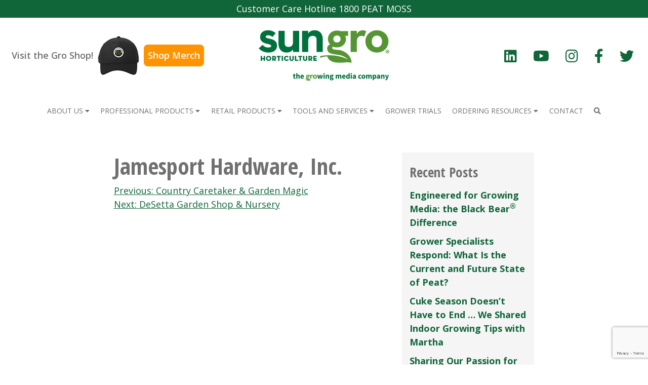

--- FILE ---
content_type: text/html; charset=UTF-8
request_url: https://www.sungro.com/?store_location=jamesport-hardware-inc
body_size: 14765
content:
<!doctype html>
<html lang="en-us">

<head>
  <meta charset="UTF-8">
  <meta name="viewport" content="width=device-width, initial-scale=1">
  <link rel="profile" href="https://gmpg.org/xfn/11">
  <meta name='robots' content='index, follow, max-image-preview:large, max-snippet:-1, max-video-preview:-1' />
	<style>img:is([sizes="auto" i], [sizes^="auto," i]) { contain-intrinsic-size: 3000px 1500px }</style>
	<!-- OneTrust Cookies Consent Notice start for www.sungro.com -->
<script src="https://cdn.cookielaw.org/scripttemplates/otSDKStub.js"  type="text/javascript" charset="UTF-8" data-domain-script="f758c753-7cdd-4b70-bf40-731ba9cbcf09" ></script>
<script type="text/javascript">
function OptanonWrapper() { }
</script>
<!-- OneTrust Cookies Consent Notice end for www.sungro.com --><link rel="alternate" hreflang="en-us" href="https://www.sungro.com/?store_location=jamesport-hardware-inc" />
<link rel="alternate" hreflang="x-default" href="https://www.sungro.com/?store_location=jamesport-hardware-inc" />

	<!-- This site is optimized with the Yoast SEO plugin v24.6 - https://yoast.com/wordpress/plugins/seo/ -->
	<title>Jamesport Hardware‚ Inc. - Sun Gro</title>
	<link rel="canonical" href="https://www.sungro.com/?store_location=jamesport-hardware-inc" />
	<meta property="og:locale" content="en_US" />
	<meta property="og:type" content="article" />
	<meta property="og:title" content="Jamesport Hardware‚ Inc. - Sun Gro" />
	<meta property="og:url" content="https://www.sungro.com/?store_location=jamesport-hardware-inc" />
	<meta property="og:site_name" content="Sun Gro" />
	<meta name="twitter:card" content="summary_large_image" />
	<script type="application/ld+json" class="yoast-schema-graph">{"@context":"https://schema.org","@graph":[{"@type":"WebPage","@id":"https://www.sungro.com/?store_location=jamesport-hardware-inc","url":"https://www.sungro.com/?store_location=jamesport-hardware-inc","name":"Jamesport Hardware‚ Inc. - Sun Gro","isPartOf":{"@id":"https://www.sungro.com/#website"},"datePublished":"2022-05-16T15:48:19+00:00","breadcrumb":{"@id":"https://www.sungro.com/?store_location=jamesport-hardware-inc#breadcrumb"},"inLanguage":"en-US","potentialAction":[{"@type":"ReadAction","target":["https://www.sungro.com/?store_location=jamesport-hardware-inc"]}]},{"@type":"BreadcrumbList","@id":"https://www.sungro.com/?store_location=jamesport-hardware-inc#breadcrumb","itemListElement":[{"@type":"ListItem","position":1,"name":"Home","item":"https://www.sungro.com/"},{"@type":"ListItem","position":2,"name":"Jamesport Hardware‚ Inc."}]},{"@type":"WebSite","@id":"https://www.sungro.com/#website","url":"https://www.sungro.com/","name":"Sun Gro","description":"The Growing Media Company","potentialAction":[{"@type":"SearchAction","target":{"@type":"EntryPoint","urlTemplate":"https://www.sungro.com/?s={search_term_string}"},"query-input":{"@type":"PropertyValueSpecification","valueRequired":true,"valueName":"search_term_string"}}],"inLanguage":"en-US"}]}</script>
	<!-- / Yoast SEO plugin. -->


<link rel='dns-prefetch' href='//maps.googleapis.com' />
<link rel='dns-prefetch' href='//cdn.dialoginsight.com' />
<link rel='stylesheet' id='wp-block-library-css' href='https://www.sungro.com/wp-includes/css/dist/block-library/style.min.css?ver=6.8.1' media='all' />
<style id='classic-theme-styles-inline-css'>
/*! This file is auto-generated */
.wp-block-button__link{color:#fff;background-color:#32373c;border-radius:9999px;box-shadow:none;text-decoration:none;padding:calc(.667em + 2px) calc(1.333em + 2px);font-size:1.125em}.wp-block-file__button{background:#32373c;color:#fff;text-decoration:none}
</style>
<link rel='stylesheet' id='contact-form-7-css' href='https://www.sungro.com/wp-content/plugins/contact-form-7/includes/css/styles.css?ver=6.0.6' media='all' />
<link rel='stylesheet' id='sgr-pro-css' href='https://www.sungro.com/wp-content/plugins/sgr-products/assets/css/sgr-products.css?ver=1709662373' media='all' />
<link rel='stylesheet' id='sgr-salesforce-form-style.css-css' href='https://www.sungro.com/wp-content/plugins/sgr-salesforce-form//dist/assets/style-C5iF-d69.css?ver=1.0.0' media='all' />
<link rel='stylesheet' id='wpml-legacy-vertical-list-0-css' href='https://www.sungro.com/wp-content/plugins/sitepress-multilingual-cms/templates/language-switchers/legacy-list-vertical/style.min.css?ver=1' media='all' />
<link rel='stylesheet' id='fontawesome-css' href='https://www.sungro.com/wp-content/themes/sungro/assets/css/fontawesome.min.css?ver=1678736286' media='all' />
<link rel='stylesheet' id='fontawesome-all-css' href='https://www.sungro.com/wp-content/themes/sungro/assets/css/all.min.css?ver=6.8.1' media='all' />
<link rel='stylesheet' id='adhoc-custom-css' href='https://www.sungro.com/wp-content/themes/sungro/assets/css/adhoc-custom.css?ver=1732641598' media='all' />
<link rel='stylesheet' id='plyr-css' href='https://www.sungro.com/wp-content/themes/sungro/assets/css/plyr.css?ver=1678736286' media='all' />
<link rel='stylesheet' id='sungro-css' href='https://www.sungro.com/wp-content/themes/sungro/assets/css/sungro.min.css?ver=1678736286' media='all' />
<link rel='stylesheet' id='custom-styles-css' href='https://www.sungro.com/wp-content/themes/sungro/style.css?ver=1712260377' media='all' />
<script id="wpml-cookie-js-extra">
var wpml_cookies = {"wp-wpml_current_language":{"value":"en-us","expires":1,"path":"\/"}};
var wpml_cookies = {"wp-wpml_current_language":{"value":"en-us","expires":1,"path":"\/"}};
</script>
<script src="https://www.sungro.com/wp-content/plugins/sitepress-multilingual-cms/res/js/cookies/language-cookie.js?ver=474000" id="wpml-cookie-js" defer data-wp-strategy="defer"></script>
<script src="https://www.sungro.com/wp-includes/js/jquery/jquery.min.js?ver=3.7.1" id="jquery-core-js"></script>
<script src="https://www.sungro.com/wp-includes/js/jquery/jquery-migrate.min.js?ver=3.4.1" id="jquery-migrate-js"></script>
<script id="wpml-browser-redirect-js-extra">
var wpml_browser_redirect_params = {"pageLanguage":"en-us","languageUrls":{"en_us":"https:\/\/www.sungro.com\/?store_location=jamesport-hardware-inc","en":"https:\/\/www.sungro.com\/?store_location=jamesport-hardware-inc","us":"https:\/\/www.sungro.com\/?store_location=jamesport-hardware-inc","en-us":"https:\/\/www.sungro.com\/?store_location=jamesport-hardware-inc"},"cookie":{"name":"_icl_visitor_lang_js","domain":"sungro.com","path":"\/","expiration":24}};
</script>
<script src="https://www.sungro.com/wp-content/plugins/sitepress-multilingual-cms/dist/js/browser-redirect/app.js?ver=474000" id="wpml-browser-redirect-js"></script>
<meta name="generator" content="WPML ver:4.7.4 stt:67,68,66;" />
<style>
#menu-mobile-main-menu .icon-container .img-fluid {
  max-width: 100%;
  height: 55px;
  max-height: 100%;
}
	
#sungro-section-6c300461 {
	position: relative;
}
#sungro-section-6c300461 .green-hero-heading {
    background: radial-gradient(rgb(16, 101, 57), transparent);
    text-align: center;
    position: absolute;
    top: 0;
    left: 0;
    width: 100%;
    height: 100%;
    display: flex;
    align-items: center;
    justify-content: center;
}
</style>

<!-- Meta Pixel Code -->
<script>
!function(f,b,e,v,n,t,s)
{if(f.fbq)return;n=f.fbq=function(){n.callMethod?
n.callMethod.apply(n,arguments):n.queue.push(arguments)};
if(!f._fbq)f._fbq=n;n.push=n;n.loaded=!0;n.version='2.0';
n.queue=[];t=b.createElement(e);t.async=!0;
t.src=v;s=b.getElementsByTagName(e)[0];
s.parentNode.insertBefore(t,s)}(window, document,'script',
'https://connect.facebook.net/en_US/fbevents.js');
fbq('init', '646294108389722');
fbq('track', 'PageView');
</script>
<noscript><img height="1" width="1" style="display:none"
src=https://www.facebook.com/tr?id=646294108389722&ev=PageView&noscript=1
/></noscript>
<!-- End Meta Pixel Code -->

<!-- Google tag (gtag.js) --> <script async src="https://www.googletagmanager.com/gtag/js?id=G-W6R3J19C2R"></script> <script> window.dataLayer = window.dataLayer || []; function gtag(){dataLayer.push(arguments);} gtag('js', new Date()); gtag('config', 'G-W6R3J19C2R'); </script><link rel="icon" href="https://www.sungro.com/wp-content/uploads/cropped-SunGro-favicon-32x32.png" sizes="32x32" />
<link rel="icon" href="https://www.sungro.com/wp-content/uploads/cropped-SunGro-favicon-192x192.png" sizes="192x192" />
<link rel="apple-touch-icon" href="https://www.sungro.com/wp-content/uploads/cropped-SunGro-favicon-180x180.png" />
<meta name="msapplication-TileImage" content="https://www.sungro.com/wp-content/uploads/cropped-SunGro-favicon-270x270.png" />
		<style id="wp-custom-css">
			
.img-fluid {
  display: block;
  margin-left: auto;
  margin-right: auto;
}



.image-bullet-list {
  list-style-type: none;
  padding-left: 0; /* Remove default padding */
}

.bullet-image {
  width: 20px; 
  height: 20px; 
  vertical-align: middle; 
  margin-right: 5px; 
}

.image-bullet-list li {
  margin-bottom: 10px;
}

.fredbottomgreen {
  background-color: #E7EDE2;
}

.image-container {
  display: flex;
  flex-direction: column;
  align-items: center;
}

#main-image {
  max-width: 300px;
  max-height: 300px;
}

.thumbnail-selector {
  display: flex;
  margin-top: 10px;
}

.thumbnail-selector label {
  margin: 0 5px;
  cursor: pointer;
}

.thumbnail-selector img {
  max-width: 50px;
  max-height: 50px;
}

input[type="radio"] {
  display: none; /* Hide the radio buttons */
}

/* Image swapping logic using the checked state of the radio buttons */

#image1:checked ~ #main-image {
  content: url('https://www.sungro.com/wp-content/uploads/Sun-Gro-Mockup-Black-Bear-1.5-11.4.24.png');
}

#image2:checked ~ #main-image {
  content: url('https://www.sungro.com/wp-content/uploads/Black-Bear-8-QT-mockup-rendering-FINAL-11.15.24.png');
}

.flex-containerF {
  display: flex;
}

.flex-childF {
  flex: 1;
  border: 1px solid #106539;
  padding: 20px;
}

.flex-childF:first-child {
  margin-right: 20px;
}		</style>
		  <style>
    :root {
      --bs-white: #fff;

      --bs-primary: #106539;
      --bs-primary-rgb: 16,101,57;
      --plyr-color-main: #106539;
      --bs-secondary: #707070;
      --bs-secondary-rgb: 112,112,112;
      --top-bar-header-bg-color: #106539;
      --top-bar-header-bg-color-rgb: 16,101,57;
      --header-bg-color: #FFFFFF;
      --header-bg-color-rgb: 255,255,255;
      --header-text-color: #707070;
      --social-media-color: #106539;
          }
  </style>

      <!-- Global site tag (gtag.js) - Google Analytics -->
    <script async src="https://www.googletagmanager.com/gtag/js?id=G-ZPFC0WJ3E5"></script>
    <script>
      window.dataLayer = window.dataLayer || [];

      function gtag() {
        dataLayer.push(arguments);
      }
      gtag('js', new Date());

      gtag('config', 'G-ZPFC0WJ3E5');
    </script>
    <script>
    ((w, d) => {
      /**
       * Find all rights and trademark symbols and ensure they are superscripted.
       * Replace ® and ™ with <sup>®</sup> and <sup>™</sup>
       */
      function superscriptSymbols() {
        d.body.innerHTML = d.body.innerHTML.replace(/®|™/g, "<sup>$&</sup>");
      }

      w.addEventListener("DOMContentLoaded", superscriptSymbols);
    })(window, document);
  </script>
</head>

<body class="wp-singular store_location-template-default single single-store_location postid-14045 wp-theme-sungro">
  
  <header id="siteHeader" class="site-header ">
          <div class="top-header-bar bg-primary">
        <div class="container">
          <div class="row">
            <div class="col">
              <div class="m-0 py-1 text-center text-white"><p style="text-align: center">Customer Care Hotline 1800 PEAT MOSS</p>
</div>
            </div>
          </div>
        </div>
      </div>
    
    <div class="mid-header d-none  d-xl-flex py-3">
      <div class="container-xxl">
        <div class="row align-items-center">

          <!-- Merch store CTA -->
          <div class="col-lg-4">
            <div id="merch-store-cta" data-domain="www.sungro.com">
              <span class="cta-text">Visit the Gro Shop!</span>
              <img src="/wp-content/themes/sungro/assets/img/SmallHat-TopCallout.png" alt="merch hat">
              <a href="https://sungro.mybrightsites.com/products?s%5Bf%5D%5Bc%5D%5B%5D=%2FCustomer" class="cta-link" target="_blank" rel="nofollow noreferrer">Shop Merch</a>
            </div>
          </div>

          <div class="col-lg-4">
            <div class="site-logo text-center">
                              <a href="https://www.sungro.com/">
                  <img src="https://www.sungro.com/wp-content/uploads/logo-2.png" alt="Sun Gro" class="img-fluid">
                </a>
                          </div>
          </div>

          <div class="col-lg-4">
                          <div class="header-social">
                <ul class="nav justify-content-center justify-content-lg-end">
                                      <li class="nav-item">
                      <a class="nav-link" target="_blank" href="https://www.linkedin.com/company/sun-gro-horticulture/" title="Visit Sun Gro linkedin account.">
                        <span class="fab fa-linkedin"></span>
                      </a>
                    </li>
                                      <li class="nav-item">
                      <a class="nav-link" target="_blank" href="https://www.youtube.com/@SunGroHorticulture" title="Visit Sun Gro youtube account.">
                        <span class="fab fa-youtube"></span>
                      </a>
                    </li>
                                      <li class="nav-item">
                      <a class="nav-link" target="_blank" href="https://www.instagram.com/sungrohort/" title="Visit Sun Gro instagram account.">
                        <span class="fab fa-instagram"></span>
                      </a>
                    </li>
                                      <li class="nav-item">
                      <a class="nav-link" target="_blank" href="https://www.facebook.com/sungrohort/" title="Visit Sun Gro facebook account.">
                        <span class="fab fa-facebook-f"></span>
                      </a>
                    </li>
                                      <li class="nav-item">
                      <a class="nav-link" target="_blank" href="https://twitter.com/sungro" title="Visit Sun Gro twitter account.">
                        <span class="fab fa-twitter"></span>
                      </a>
                    </li>
                                  </ul>
              </div>
            
            <div class="lang">
                          </div>
          </div>
        </div>
      </div>
    </div>

    <div class="bottom-header-bar padding-0 d-none d-xl-block">
      <div class="main-menu-container">
        <nav class="navbar navbar-expand-xl navbar-light">
          <div class="container">
                          <a class="navbar-brand d-xl-none" href="https://www.sungro.com/">
                <img src="https://www.sungro.com/wp-content/uploads/logo-2.png" alt="Sun Gro" class="img-fluid">
              </a>
            
            <button class="navbar-toggler" type="button" data-bs-toggle="collapse" data-bs-target="#main-nav" aria-controls="main-nav" aria-expanded="false" aria-label="Toggle navigation">
              <span class="navbar-toggler-icon"></span>
            </button>

            <div class="collapse navbar-collapse" id="main-nav">
              
                                
                    <ul id="menu-main-menu" class="navbar-nav navbar-megamenu w-100 justify-content-around">
                                                                          <li id="menu-item-367" class="test nav-item menu-item menu-item-type-custom menu-item-object-custom menu-item-367">
                              <a title="About Us" class="nav-link text-uppercase py-3 px-0 collapsed"  role="button" data-bs-toggle="collapse" aria-expanded="false" href="#collapse-367" aria-controls="collapse-367"  id="navbar-367">
                                About Us
                                                                  <span class="fas fa-caret-down"></span>
                                                              </a>
                            </li>
                                                                              <li id="menu-item-400" class=" nav-item menu-item menu-item-type-custom menu-item-object-custom menu-item-400">
                              <a title="Professional Products" class="nav-link text-uppercase py-3 px-0 collapsed"  role="button" data-bs-toggle="collapse" aria-expanded="false" href="#collapse-400" aria-controls="collapse-400"  id="navbar-400">
                                Professional Products
                                                                  <span class="fas fa-caret-down"></span>
                                                              </a>
                            </li>
                                                                              <li id="menu-item-449" class=" nav-item menu-item menu-item-type-custom menu-item-object-custom menu-item-449">
                              <a title="Retail Products" class="nav-link text-uppercase py-3 px-0 collapsed"  role="button" data-bs-toggle="collapse" aria-expanded="false" href="#collapse-449" aria-controls="collapse-449"  id="navbar-449">
                                Retail Products
                                                                  <span class="fas fa-caret-down"></span>
                                                              </a>
                            </li>
                                                                              <li id="menu-item-470" class=" nav-item menu-item menu-item-type-custom menu-item-object-custom menu-item-470">
                              <a title="Tools and Services" class="nav-link text-uppercase py-3 px-0 collapsed"  role="button" data-bs-toggle="collapse" aria-expanded="false" href="#collapse-470" aria-controls="collapse-470"  id="navbar-470">
                                Tools and Services
                                                                  <span class="fas fa-caret-down"></span>
                                                              </a>
                            </li>
                                                                              <li id="menu-item-24295" class=" nav-item menu-item menu-item-type-post_type menu-item-object-page menu-item-24295">
                              <a title="Grower Trials" class="nav-link text-uppercase py-3 px-0 "  href="https://www.sungro.com/trial/"  id="navbar-24295">
                                Grower Trials
                                                              </a>
                            </li>
                                                                              <li id="menu-item-522" class=" nav-item menu-item menu-item-type-custom menu-item-object-custom menu-item-522">
                              <a title="Ordering Resources" class="nav-link text-uppercase py-3 px-0 collapsed"  role="button" data-bs-toggle="collapse" aria-expanded="false" href="#collapse-522" aria-controls="collapse-522"  id="navbar-522">
                                Ordering Resources
                                                                  <span class="fas fa-caret-down"></span>
                                                              </a>
                            </li>
                                                                              <li id="menu-item-5809" class=" nav-item menu-item menu-item-type-post_type menu-item-object-page menu-item-5809">
                              <a title="CONTACT" class="nav-link text-uppercase py-3 px-0 "  href="https://www.sungro.com/contact-us/"  id="navbar-5809">
                                CONTACT
                                                              </a>
                            </li>
                                                                        
                      <li class="header-search nav-item menu-item">
                        <a id="navbar-search-icon" title="Search" class="nav-link text-uppercase py-3 px-0 collapsed" role="button" data-bs-toggle="collapse" aria-expanded="false" href="#collapse-search" aria-controls="collapse-search">
                          <span class="fas fa-search"></span>
                        </a>
                      </li>
                    </ul>
                                                            </div>
          </div>
        </nav>
      </div>
    </div>

    <div class="mobile-menu bottom-header-bar padding-0 d-xl-none">
      <div class="main-menu-container">
        <nav class="navbar navbar-expand-xl navbar-light">
                      <a class="navbar-brand d-xl-none ms-3" href="https://www.sungro.com/">
              <img src="https://www.sungro.com/wp-content/uploads/logo-2.png" alt="Sun Gro" class="img-fluid">
            </a>
          
          <button class="navbar-toggler me-3" type="button" data-bs-toggle="collapse" data-bs-target="#mobile-main-nav" aria-controls="mobile-main-nav" aria-expanded="false" aria-label="Toggle navigation">
            <span class="navbar-toggler-icon"></span>
          </button>

          <div class="collapse navbar-collapse" id="mobile-main-nav">
            
            
                <ul id="menu-mobile-main-menu" class="navbar-nav navbar-megamenu w-100 justify-content-between">
                                                              <li id="menu-mobile-item-367" class="test nav-item menu-item menu-item-type-custom menu-item-object-custom menu-item-367 dropdown">
                          <a title="About Us" class="nav-link p-3 text-uppercase  dropdown-toggle"  role="button" data-bs-toggle="dropdown" aria-expanded="false" href="javascript:void(0)"  id="navbarDropdown-367">
                            About Us                          </a>

                                                      <div class="dropdown-menu bg-primary text-white p-3 rounded-0 border-0 m-0" aria-labelledby="navbarDropdown-367">
                              <div class="container">
                                <div class="row row-cols-1 row-cols-md-3 row-cols-lg-4 align-items-center">
                                                                      <div class="col my-4">
                                      <a title="About Us" href="https://www.sungro.com/about-us/" class="text-white bg-transparent text-decoration-none px-0 text-center text-lg-left py-1 mb-3">
                                        <div class="icon-container">
                                                                                      <img src="https://www.sungro.com/wp-content/uploads/Group-262.png" class="img-fluid" alt="About Us">
                                                                                  </div>

                                                                                  <div class="title-container">
                                            About Us                                          </div>
                                                                              </a>
                                    </div>
                                                                      <div class="col my-4">
                                      <a title="Locations" href="https://www.sungro.com/about-us/locations/" class="text-white bg-transparent text-decoration-none px-0 text-center text-lg-left py-1 mb-3">
                                        <div class="icon-container">
                                                                                      <img src="https://www.sungro.com/wp-content/uploads/Path-79.png" class="img-fluid" alt="Locations">
                                                                                  </div>

                                                                                  <div class="title-container">
                                            Locations                                          </div>
                                                                              </a>
                                    </div>
                                                                      <div class="col my-4">
                                      <a title="Brands" href="https://www.sungro.com/about-us/brands/" class="text-white bg-transparent text-decoration-none px-0 text-center text-lg-left py-1 mb-3">
                                        <div class="icon-container">
                                                                                      <img src="https://www.sungro.com/wp-content/uploads/web-dropdown-icons-brands-08.png" class="img-fluid" alt="Brands">
                                                                                  </div>

                                                                                  <div class="title-container">
                                            Brands                                          </div>
                                                                              </a>
                                    </div>
                                                                      <div class="col my-4">
                                      <a title="Environmental Values" href="https://www.sungro.com/about-us/environmental-values/" class="text-white bg-transparent text-decoration-none px-0 text-center text-lg-left py-1 mb-3">
                                        <div class="icon-container">
                                                                                      <img src="https://www.sungro.com/wp-content/uploads/Group-264.png" class="img-fluid" alt="Environmental Values">
                                                                                  </div>

                                                                                  <div class="title-container">
                                            Environmental Values                                          </div>
                                                                              </a>
                                    </div>
                                                                      <div class="col my-4">
                                      <a title="Sustainable Practices" href="https://www.sungro.com/about-us/sustainable-practices/" class="text-white bg-transparent text-decoration-none px-0 text-center text-lg-left py-1 mb-3">
                                        <div class="icon-container">
                                                                                      <img src="https://www.sungro.com/wp-content/uploads/Group-265.png" class="img-fluid" alt="Sustainable Practices">
                                                                                  </div>

                                                                                  <div class="title-container">
                                            Sustainable Practices                                          </div>
                                                                              </a>
                                    </div>
                                                                      <div class="col my-4">
                                      <a title="Insights &amp; Innovations" href="https://www.sungro.com/insights-innovations/" class="text-white bg-transparent text-decoration-none px-0 text-center text-lg-left py-1 mb-3">
                                        <div class="icon-container">
                                                                                      <img src="https://www.sungro.com/wp-content/uploads/Group-323.png" class="img-fluid" alt="Insights &amp; Innovations">
                                                                                  </div>

                                                                                  <div class="title-container">
                                            Insights &amp; Innovations                                          </div>
                                                                              </a>
                                    </div>
                                                                      <div class="col my-4">
                                      <a title="Agriculture &#038; Soilless Substrates" href="https://www.sungro.com/insights-innovations/soilless-substrate/" class="text-white bg-transparent text-decoration-none px-0 text-center text-lg-left py-1 mb-3">
                                        <div class="icon-container">
                                                                                      <img src="https://www.sungro.com/wp-content/uploads/Group-319.png" class="img-fluid" alt="Agriculture &#038; Soilless Substrates">
                                                                                  </div>

                                                                                  <div class="title-container">
                                            Agriculture &#038; Soilless Substrates                                          </div>
                                                                              </a>
                                    </div>
                                                                      <div class="col my-4">
                                      <a title="Natural and Organic Explained" href="https://www.sungro.com/insights-innovations/natural-and-organic-explained/" class="text-white bg-transparent text-decoration-none px-0 text-center text-lg-left py-1 mb-3">
                                        <div class="icon-container">
                                                                                      <img src="https://www.sungro.com/wp-content/uploads/Group-343.png" class="img-fluid" alt="Natural and Organic Explained">
                                                                                  </div>

                                                                                  <div class="title-container">
                                            Natural and Organic Explained                                          </div>
                                                                              </a>
                                    </div>
                                                                      <div class="col my-4">
                                      <a title="Sun Gro’er – Blog" href="https://www.sungro.com/insights-innovations/blog/" class="text-white bg-transparent text-decoration-none px-0 text-center text-lg-left py-1 mb-3">
                                        <div class="icon-container">
                                                                                      <img src="https://www.sungro.com/wp-content/uploads/Group-321.png" class="img-fluid" alt="Sun Gro’er – Blog">
                                                                                  </div>

                                                                                  <div class="title-container">
                                            Sun Gro’er – Blog                                          </div>
                                                                              </a>
                                    </div>
                                                                      <div class="col my-4">
                                      <a title="Black Bear" href="/insights-innovations/#black-bear" class="text-white bg-transparent text-decoration-none px-0 text-center text-lg-left py-1 mb-3">
                                        <div class="icon-container">
                                                                                      <img src="https://www.sungro.com/wp-content/uploads/SG_BlackBear_Icon_web_180x180_092623_NF.png" class="img-fluid" alt="Black Bear">
                                                                                  </div>

                                                                                  <div class="title-container">
                                            Black Bear                                          </div>
                                                                              </a>
                                    </div>
                                                                  </div>
                              </div>
                            </div>
                                                  </li>
                                                                  <li id="menu-mobile-item-400" class=" nav-item menu-item menu-item-type-custom menu-item-object-custom menu-item-400 dropdown">
                          <a title="Professional Products" class="nav-link p-3 text-uppercase  dropdown-toggle"  role="button" data-bs-toggle="dropdown" aria-expanded="false" href="javascript:void(0)"  id="navbarDropdown-400">
                            Professional Products                          </a>

                                                      <div class="dropdown-menu bg-primary text-white p-3 rounded-0 border-0 m-0" aria-labelledby="navbarDropdown-400">
                              <div class="container">
                                <div class="row row-cols-1 row-cols-md-3 row-cols-lg-4 align-items-center">
                                                                      <div class="col my-4">
                                      <a title="Professional Products" href="https://www.sungro.com/professional-products/" class="text-white bg-transparent text-decoration-none px-0 text-center text-lg-left py-1 mb-3">
                                        <div class="icon-container">
                                                                                      <img src="https://www.sungro.com/wp-content/themes/sungro/assets/img/empty.png" class="img-fluid" alt="Professional Products">
                                                                                  </div>

                                                                                  <div class="title-container">
                                            Professional Products                                          </div>
                                                                              </a>
                                    </div>
                                                                      <div class="col my-4">
                                      <a title="Canadian Sphagnum Peat Moss" href="https://www.sungro.com/professional-products/peat-moss/" class="text-white bg-transparent text-decoration-none px-0 text-center text-lg-left py-1 mb-3">
                                        <div class="icon-container">
                                                                                      <img src="https://www.sungro.com/wp-content/uploads/Group-265.png" class="img-fluid" alt="Canadian Sphagnum Peat Moss">
                                                                                  </div>

                                                                                  <div class="title-container">
                                            Canadian Sphagnum Peat Moss                                          </div>
                                                                              </a>
                                    </div>
                                                                      <div class="col my-4">
                                      <a title="Propagation Professional Mixes" href="https://www.sungro.com/professional-products/propagation-mixes/" class="text-white bg-transparent text-decoration-none px-0 text-center text-lg-left py-1 mb-3">
                                        <div class="icon-container">
                                                                                      <img src="https://www.sungro.com/wp-content/uploads/Group-270.png" class="img-fluid" alt="Propagation Professional Mixes">
                                                                                  </div>

                                                                                  <div class="title-container">
                                            Propagation Professional Mixes                                          </div>
                                                                              </a>
                                    </div>
                                                                      <div class="col my-4">
                                      <a title="Peat Professional Mixes" href="https://www.sungro.com/professional-products/peat-mixes/" class="text-white bg-transparent text-decoration-none px-0 text-center text-lg-left py-1 mb-3">
                                        <div class="icon-container">
                                                                                      <img src="https://www.sungro.com/wp-content/uploads/Group-273.png" class="img-fluid" alt="Peat Professional Mixes">
                                                                                  </div>

                                                                                  <div class="title-container">
                                            Peat Professional Mixes                                          </div>
                                                                              </a>
                                    </div>
                                                                      <div class="col my-4">
                                      <a title="Perlite-Free Professional  Mixes" href="https://www.sungro.com/professional-products/perlite-free-mixes/" class="text-white bg-transparent text-decoration-none px-0 text-center text-lg-left py-1 mb-3">
                                        <div class="icon-container">
                                                                                      <img src="https://www.sungro.com/wp-content/uploads/Group-265.png" class="img-fluid" alt="Perlite-Free Professional  Mixes">
                                                                                  </div>

                                                                                  <div class="title-container">
                                            Perlite-Free Professional  Mixes                                          </div>
                                                                              </a>
                                    </div>
                                                                      <div class="col my-4">
                                      <a title="Bark-Based Professional Mixes" href="https://www.sungro.com/professional-products/bark-mixes/" class="text-white bg-transparent text-decoration-none px-0 text-center text-lg-left py-1 mb-3">
                                        <div class="icon-container">
                                                                                      <img src="https://www.sungro.com/wp-content/uploads/Group-276-1.png" class="img-fluid" alt="Bark-Based Professional Mixes">
                                                                                  </div>

                                                                                  <div class="title-container">
                                            Bark-Based Professional Mixes                                          </div>
                                                                              </a>
                                    </div>
                                                                      <div class="col my-4">
                                      <a title="Natural &amp; Organic Professional Mixes" href="https://www.sungro.com/professional-products/natural-organic-mixes/" class="text-white bg-transparent text-decoration-none px-0 text-center text-lg-left py-1 mb-3">
                                        <div class="icon-container">
                                                                                      <img src="https://www.sungro.com/wp-content/uploads/Group-278.png" class="img-fluid" alt="Natural &amp; Organic Professional Mixes">
                                                                                  </div>

                                                                                  <div class="title-container">
                                            Natural &amp; Organic Professional Mixes                                          </div>
                                                                              </a>
                                    </div>
                                                                      <div class="col my-4">
                                      <a title="Hemp Propagation Professional Mixes" href="https://www.sungro.com/professional-products/hemp-propagation-mixes/" class="text-white bg-transparent text-decoration-none px-0 text-center text-lg-left py-1 mb-3">
                                        <div class="icon-container">
                                                                                      <img src="https://www.sungro.com/wp-content/uploads/Group-281.png" class="img-fluid" alt="Hemp Propagation Professional Mixes">
                                                                                  </div>

                                                                                  <div class="title-container">
                                            Hemp Propagation Professional Mixes                                          </div>
                                                                              </a>
                                    </div>
                                                                      <div class="col my-4">
                                      <a title="Hemp Bark-Based Professional Mixes" href="https://www.sungro.com/professional-products/hemp-bark-based-mixes/" class="text-white bg-transparent text-decoration-none px-0 text-center text-lg-left py-1 mb-3">
                                        <div class="icon-container">
                                                                                      <img src="https://www.sungro.com/wp-content/uploads/Group-281.png" class="img-fluid" alt="Hemp Bark-Based Professional Mixes">
                                                                                  </div>

                                                                                  <div class="title-container">
                                            Hemp Bark-Based Professional Mixes                                          </div>
                                                                              </a>
                                    </div>
                                                                      <div class="col my-4">
                                      <a title="Cultivation Professional Mixes" href="https://www.sungro.com/professional-products/cultivation-mixes/" class="text-white bg-transparent text-decoration-none px-0 text-center text-lg-left py-1 mb-3">
                                        <div class="icon-container">
                                                                                      <img src="https://www.sungro.com/wp-content/uploads/Group-283.png" class="img-fluid" alt="Cultivation Professional Mixes">
                                                                                  </div>

                                                                                  <div class="title-container">
                                            Cultivation Professional Mixes                                          </div>
                                                                              </a>
                                    </div>
                                                                      <div class="col my-4">
                                      <a title="Technigro Water Soluble Fertilizers" href="https://www.sungro.com/professional-products/technigro/" class="text-white bg-transparent text-decoration-none px-0 text-center text-lg-left py-1 mb-3">
                                        <div class="icon-container">
                                                                                      <img src="https://www.sungro.com/wp-content/uploads/Group-285.png" class="img-fluid" alt="Technigro Water Soluble Fertilizers">
                                                                                  </div>

                                                                                  <div class="title-container">
                                            Technigro Water Soluble Fertilizers                                          </div>
                                                                              </a>
                                    </div>
                                                                      <div class="col my-4">
                                      <a title="Pelemix" href="/professional-products/pelemix" class="text-white bg-transparent text-decoration-none px-0 text-center text-lg-left py-1 mb-3">
                                        <div class="icon-container">
                                                                                      <img src="https://www.sungro.com/wp-content/uploads/Pelemix_Logo_WHITE_E.png" class="img-fluid" alt="Pelemix">
                                                                                  </div>

                                                                              </a>
                                    </div>
                                                                      <div class="col my-4">
                                      <a title="Sunshine® Black Bear® Biochar Mixes" href="https://www.sungro.com/professional-products/sunshine-black-bear/" class="text-white bg-transparent text-decoration-none px-0 text-center text-lg-left py-1 mb-3">
                                        <div class="icon-container">
                                                                                      <img src="https://www.sungro.com/wp-content/uploads/BlackBearLogo-White-ForWebIconUseOnly.png" class="img-fluid" alt="Sunshine® Black Bear® Biochar Mixes">
                                                                                  </div>

                                                                                  <div class="title-container">
                                            Sunshine® Black Bear® Biochar Mixes                                          </div>
                                                                              </a>
                                    </div>
                                                                      <div class="col my-4">
                                      <a title="Sunshine® Polar Bear® Wood Fiber Mixes" href="https://www.sungro.com/professional-products/sunshine-polar-bear/" class="text-white bg-transparent text-decoration-none px-0 text-center text-lg-left py-1 mb-3">
                                        <div class="icon-container">
                                                                                      <img src="https://www.sungro.com/wp-content/uploads/PolarBearGreenLogo-White.png" class="img-fluid" alt="Sunshine® Polar Bear® Wood Fiber Mixes">
                                                                                  </div>

                                                                                  <div class="title-container">
                                            Sunshine® Polar Bear® Wood Fiber Mixes                                          </div>
                                                                              </a>
                                    </div>
                                                                      <div class="col my-4">
                                      <a title="All Products" href="https://www.sungro.com/professional-products-all/" class="text-white bg-transparent text-decoration-none px-0 text-center text-lg-left py-1 mb-3">
                                        <div class="icon-container">
                                                                                      <img src="https://www.sungro.com/wp-content/uploads/web-dropdown-icons-brands-08.png" class="img-fluid" alt="All Products">
                                                                                  </div>

                                                                                  <div class="title-container">
                                            All Products                                          </div>
                                                                              </a>
                                    </div>
                                                                  </div>
                              </div>
                            </div>
                                                  </li>
                                                                  <li id="menu-mobile-item-449" class=" nav-item menu-item menu-item-type-custom menu-item-object-custom menu-item-449 dropdown">
                          <a title="Retail Products" class="nav-link p-3 text-uppercase  dropdown-toggle"  role="button" data-bs-toggle="dropdown" aria-expanded="false" href="javascript:void(0)"  id="navbarDropdown-449">
                            Retail Products                          </a>

                                                      <div class="dropdown-menu bg-primary text-white p-3 rounded-0 border-0 m-0" aria-labelledby="navbarDropdown-449">
                              <div class="container">
                                <div class="row row-cols-1 row-cols-md-3 row-cols-lg-4 align-items-center">
                                                                      <div class="col my-4">
                                      <a title="Retail Products" href="https://www.sungro.com/retail-products/" class="text-white bg-transparent text-decoration-none px-0 text-center text-lg-left py-1 mb-3">
                                        <div class="icon-container">
                                                                                      <img src="https://www.sungro.com/wp-content/themes/sungro/assets/img/empty.png" class="img-fluid" alt="Retail Products">
                                                                                  </div>

                                                                                  <div class="title-container">
                                            Retail Products                                          </div>
                                                                              </a>
                                    </div>
                                                                      <div class="col my-4">
                                      <a title="Black Gold" href="https://www.sungro.com/retail-products/black-gold/" class="text-white bg-transparent text-decoration-none px-0 text-center text-lg-left py-1 mb-3">
                                        <div class="icon-container">
                                                                                      <img src="https://www.sungro.com/wp-content/uploads/Group-309.png" class="img-fluid" alt="Black Gold">
                                                                                  </div>

                                                                              </a>
                                    </div>
                                                                      <div class="col my-4">
                                      <a title="Fafard" href="https://www.sungro.com/retail-products/fafard/" class="text-white bg-transparent text-decoration-none px-0 text-center text-lg-left py-1 mb-3">
                                        <div class="icon-container">
                                                                                      <img src="https://www.sungro.com/wp-content/uploads/Group-342.png" class="img-fluid" alt="Fafard">
                                                                                  </div>

                                                                              </a>
                                    </div>
                                                                      <div class="col my-4">
                                      <a title="Sunshine" href="https://www.sungro.com/retail-products/sunshine/" class="text-white bg-transparent text-decoration-none px-0 text-center text-lg-left py-1 mb-3">
                                        <div class="icon-container">
                                                                                      <img src="https://www.sungro.com/wp-content/uploads/Group-306.png" class="img-fluid" alt="Sunshine">
                                                                                  </div>

                                                                              </a>
                                    </div>
                                                                      <div class="col my-4">
                                      <a title="Sunshine Mix #4" href="https://www.sungro.com/retail-products/sunshine-mix-4/" class="text-white bg-transparent text-decoration-none px-0 text-center text-lg-left py-1 mb-3">
                                        <div class="icon-container">
                                                                                      <img src="https://www.sungro.com/wp-content/uploads/SSMIX4.png" class="img-fluid" alt="Sunshine Mix #4">
                                                                                  </div>

                                                                              </a>
                                    </div>
                                                                      <div class="col my-4">
                                      <a title="Cultivation/Hemp" href="https://cultivationmixes.com/" class="text-white bg-transparent text-decoration-none px-0 text-center text-lg-left py-1 mb-3">
                                        <div class="icon-container">
                                                                                      <img src="https://www.sungro.com/wp-content/uploads/Group-340.png" class="img-fluid" alt="Cultivation/Hemp">
                                                                                  </div>

                                                                                  <div class="title-container">
                                            Cultivation/Hemp                                          </div>
                                                                              </a>
                                    </div>
                                                                      <div class="col my-4">
                                      <a title="Growers Gold" href="https://www.sungro.com/retail-products/growers-gold/" class="text-white bg-transparent text-decoration-none px-0 text-center text-lg-left py-1 mb-3">
                                        <div class="icon-container">
                                                                                      <img src="https://www.sungro.com/wp-content/uploads/SG_GrowersGold_180x180.png" class="img-fluid" alt="Growers Gold">
                                                                                  </div>

                                                                                  <div class="title-container">
                                            Growers Gold                                          </div>
                                                                              </a>
                                    </div>
                                                                      <div class="col my-4">
                                      <a title="All Products" href="https://www.sungro.com/retail-products-all/" class="text-white bg-transparent text-decoration-none px-0 text-center text-lg-left py-1 mb-3">
                                        <div class="icon-container">
                                                                                      <img src="https://www.sungro.com/wp-content/uploads/web-dropdown-icons-brands-08.png" class="img-fluid" alt="All Products">
                                                                                  </div>

                                                                                  <div class="title-container">
                                            All Products                                          </div>
                                                                              </a>
                                    </div>
                                                                  </div>
                              </div>
                            </div>
                                                  </li>
                                                                  <li id="menu-mobile-item-470" class=" nav-item menu-item menu-item-type-custom menu-item-object-custom menu-item-470 dropdown">
                          <a title="Tools and Services" class="nav-link p-3 text-uppercase  dropdown-toggle"  role="button" data-bs-toggle="dropdown" aria-expanded="false" href="javascript:void(0)"  id="navbarDropdown-470">
                            Tools and Services                          </a>

                                                      <div class="dropdown-menu bg-primary text-white p-3 rounded-0 border-0 m-0" aria-labelledby="navbarDropdown-470">
                              <div class="container">
                                <div class="row row-cols-1 row-cols-md-3 row-cols-lg-4 align-items-center">
                                                                      <div class="col my-4">
                                      <a title="Tools and Services" href="https://www.sungro.com/tools-services/" class="text-white bg-transparent text-decoration-none px-0 text-center text-lg-left py-1 mb-3">
                                        <div class="icon-container">
                                                                                      <img src="https://www.sungro.com/wp-content/uploads/Group-321.png" class="img-fluid" alt="Tools and Services">
                                                                                  </div>

                                                                                  <div class="title-container">
                                            Tools and Services                                          </div>
                                                                              </a>
                                    </div>
                                                                      <div class="col my-4">
                                      <a title="Grower Specialists" href="https://www.sungro.com/tools-services/grower-specialists/" class="text-white bg-transparent text-decoration-none px-0 text-center text-lg-left py-1 mb-3">
                                        <div class="icon-container">
                                                                                      <img src="https://www.sungro.com/wp-content/uploads/Group-310.png" class="img-fluid" alt="Grower Specialists">
                                                                                  </div>

                                                                                  <div class="title-container">
                                            Grower Specialists                                          </div>
                                                                              </a>
                                    </div>
                                                                      <div class="col my-4">
                                      <a title="Analytic Testing" href="https://www.sungro.com/tools-services/analytic-testing/" class="text-white bg-transparent text-decoration-none px-0 text-center text-lg-left py-1 mb-3">
                                        <div class="icon-container">
                                                                                      <img src="https://www.sungro.com/wp-content/uploads/Group-312.png" class="img-fluid" alt="Analytic Testing">
                                                                                  </div>

                                                                                  <div class="title-container">
                                            Analytic Testing                                          </div>
                                                                              </a>
                                    </div>
                                                                      <div class="col my-4">
                                      <a title="Potting Calculators and Tables" href="https://www.sungro.com/tools-services/calculators-and-tables/" class="text-white bg-transparent text-decoration-none px-0 text-center text-lg-left py-1 mb-3">
                                        <div class="icon-container">
                                                                                      <img src="https://www.sungro.com/wp-content/uploads/Group-182-1.png" class="img-fluid" alt="Potting Calculators and Tables">
                                                                                  </div>

                                                                                  <div class="title-container">
                                            Potting Calculators and Tables                                          </div>
                                                                              </a>
                                    </div>
                                                                      <div class="col my-4">
                                      <a title="Links" href="https://www.sungro.com/tools-services/links/" class="text-white bg-transparent text-decoration-none px-0 text-center text-lg-left py-1 mb-3">
                                        <div class="icon-container">
                                                                                      <img src="https://www.sungro.com/wp-content/uploads/Group-314.png" class="img-fluid" alt="Links">
                                                                                  </div>

                                                                                  <div class="title-container">
                                            Links                                          </div>
                                                                              </a>
                                    </div>
                                                                  </div>
                              </div>
                            </div>
                                                  </li>
                                                                  <li id="menu-mobile-item-24295" class=" nav-item menu-item menu-item-type-post_type menu-item-object-page menu-item-24295 ">
                          <a title="Grower Trials" class="nav-link p-3 text-uppercase  "  href="https://www.sungro.com/trial/"  id="navbarDropdown-24295">
                            Grower Trials                          </a>

                                                  </li>
                                                                  <li id="menu-mobile-item-522" class=" nav-item menu-item menu-item-type-custom menu-item-object-custom menu-item-522 dropdown">
                          <a title="Ordering Resources" class="nav-link p-3 text-uppercase  dropdown-toggle"  role="button" data-bs-toggle="dropdown" aria-expanded="false" href="javascript:void(0)"  id="navbarDropdown-522">
                            Ordering Resources                          </a>

                                                      <div class="dropdown-menu bg-primary text-white p-3 rounded-0 border-0 m-0" aria-labelledby="navbarDropdown-522">
                              <div class="container">
                                <div class="row row-cols-1 row-cols-md-3 row-cols-lg-4 align-items-center">
                                                                      <div class="col my-4">
                                      <a title="Grower Sales and Support" href="/ordering-resources/professional/" class="text-white bg-transparent text-decoration-none px-0 text-center text-lg-left py-1 mb-3">
                                        <div class="icon-container">
                                                                                      <img src="https://www.sungro.com/wp-content/uploads/Group-328.png" class="img-fluid" alt="Grower Sales and Support">
                                                                                  </div>

                                                                                  <div class="title-container">
                                            Grower Sales and Support                                          </div>
                                                                              </a>
                                    </div>
                                                                      <div class="col my-4">
                                      <a title="Retailer Sales and Support" href="/ordering-resources/retail/" class="text-white bg-transparent text-decoration-none px-0 text-center text-lg-left py-1 mb-3">
                                        <div class="icon-container">
                                                                                      <img src="https://www.sungro.com/wp-content/uploads/Group-330.png" class="img-fluid" alt="Retailer Sales and Support">
                                                                                  </div>

                                                                                  <div class="title-container">
                                            Retailer Sales and Support                                          </div>
                                                                              </a>
                                    </div>
                                                                      <div class="col my-4">
                                      <a title="International Sales" href="https://www.sungro.com/ordering-resources/international/" class="text-white bg-transparent text-decoration-none px-0 text-center text-lg-left py-1 mb-3">
                                        <div class="icon-container">
                                                                                      <img src="https://www.sungro.com/wp-content/uploads/Group-332.png" class="img-fluid" alt="International Sales">
                                                                                  </div>

                                                                                  <div class="title-container">
                                            International Sales                                          </div>
                                                                              </a>
                                    </div>
                                                                      <div class="col my-4">
                                      <a title="Turf and Sports Field Sales" href="https://www.sungro.com/ordering-resources/golf-and-sports-field-sales/" class="text-white bg-transparent text-decoration-none px-0 text-center text-lg-left py-1 mb-3">
                                        <div class="icon-container">
                                                                                      <img src="https://www.sungro.com/wp-content/uploads/Group-334.png" class="img-fluid" alt="Turf and Sports Field Sales">
                                                                                  </div>

                                                                                  <div class="title-container">
                                            Turf and Sports Field Sales                                          </div>
                                                                              </a>
                                    </div>
                                                                  </div>
                              </div>
                            </div>
                                                  </li>
                                                                  <li id="menu-mobile-item-5809" class=" nav-item menu-item menu-item-type-post_type menu-item-object-page menu-item-5809 ">
                          <a title="CONTACT" class="nav-link p-3 text-uppercase  "  href="https://www.sungro.com/contact-us/"  id="navbarDropdown-5809">
                            CONTACT                          </a>

                                                  </li>
                                                                            </ul>
                                                    </div>
        </nav>
      </div>
    </div>

    <div class="accordions-container d-none d-xl-block">
      
                    <div id="collapse-367" class="accordion-collapse collapse" aria-labelledby="navbar-367" data-bs-parent="#siteHeader">
                <div class="bg-primary accordion-main-menu py-5">
                  <div class="container overflow-hidden">
                    <div class="row g-5 row-cols-1 row-cols-xl-4 row-cols-xxl-5 align-items-center">
                                              <div class="col">
                          <a title="About Us" href="https://www.sungro.com/about-us/" class="text-white bg-transparent text-decoration-none px-0 d-flex flex-column align-items-center">
                                                          <div style="background-image: url(https://www.sungro.com/wp-content/uploads/Group-262.png);" class="ratio ratio-1x1 icon-container text-center"></div>
                            
                                                          <div class="title-container text-center mt-2">
                                About Us                              </div>
                                                      </a>
                        </div>
                                              <div class="col">
                          <a title="Locations" href="https://www.sungro.com/about-us/locations/" class="text-white bg-transparent text-decoration-none px-0 d-flex flex-column align-items-center">
                                                          <div style="background-image: url(https://www.sungro.com/wp-content/uploads/Path-79.png);" class="ratio ratio-1x1 icon-container text-center"></div>
                            
                                                          <div class="title-container text-center mt-2">
                                Locations                              </div>
                                                      </a>
                        </div>
                                              <div class="col">
                          <a title="Brands" href="https://www.sungro.com/about-us/brands/" class="text-white bg-transparent text-decoration-none px-0 d-flex flex-column align-items-center">
                                                          <div style="background-image: url(https://www.sungro.com/wp-content/uploads/web-dropdown-icons-brands-08.png);" class="ratio ratio-1x1 icon-container text-center"></div>
                            
                                                          <div class="title-container text-center mt-2">
                                Brands                              </div>
                                                      </a>
                        </div>
                                              <div class="col">
                          <a title="Environmental Values" href="https://www.sungro.com/about-us/environmental-values/" class="text-white bg-transparent text-decoration-none px-0 d-flex flex-column align-items-center">
                                                          <div style="background-image: url(https://www.sungro.com/wp-content/uploads/Group-264.png);" class="ratio ratio-1x1 icon-container text-center"></div>
                            
                                                          <div class="title-container text-center mt-2">
                                Environmental Values                              </div>
                                                      </a>
                        </div>
                                              <div class="col">
                          <a title="Sustainable Practices" href="https://www.sungro.com/about-us/sustainable-practices/" class="text-white bg-transparent text-decoration-none px-0 d-flex flex-column align-items-center">
                                                          <div style="background-image: url(https://www.sungro.com/wp-content/uploads/Group-265.png);" class="ratio ratio-1x1 icon-container text-center"></div>
                            
                                                          <div class="title-container text-center mt-2">
                                Sustainable Practices                              </div>
                                                      </a>
                        </div>
                                              <div class="col">
                          <a title="Insights &amp; Innovations" href="https://www.sungro.com/insights-innovations/" class="text-white bg-transparent text-decoration-none px-0 d-flex flex-column align-items-center">
                                                          <div style="background-image: url(https://www.sungro.com/wp-content/uploads/Group-323.png);" class="ratio ratio-1x1 icon-container text-center"></div>
                            
                                                          <div class="title-container text-center mt-2">
                                Insights &amp; Innovations                              </div>
                                                      </a>
                        </div>
                                              <div class="col">
                          <a title="Agriculture &#038; Soilless Substrates" href="https://www.sungro.com/insights-innovations/soilless-substrate/" class="text-white bg-transparent text-decoration-none px-0 d-flex flex-column align-items-center">
                                                          <div style="background-image: url(https://www.sungro.com/wp-content/uploads/Group-319.png);" class="ratio ratio-1x1 icon-container text-center"></div>
                            
                                                          <div class="title-container text-center mt-2">
                                Agriculture &#038; Soilless Substrates                              </div>
                                                      </a>
                        </div>
                                              <div class="col">
                          <a title="Natural and Organic Explained" href="https://www.sungro.com/insights-innovations/natural-and-organic-explained/" class="text-white bg-transparent text-decoration-none px-0 d-flex flex-column align-items-center">
                                                          <div style="background-image: url(https://www.sungro.com/wp-content/uploads/Group-343.png);" class="ratio ratio-1x1 icon-container text-center"></div>
                            
                                                          <div class="title-container text-center mt-2">
                                Natural and Organic Explained                              </div>
                                                      </a>
                        </div>
                                              <div class="col">
                          <a title="Sun Gro’er – Blog" href="https://www.sungro.com/insights-innovations/blog/" class="text-white bg-transparent text-decoration-none px-0 d-flex flex-column align-items-center">
                                                          <div style="background-image: url(https://www.sungro.com/wp-content/uploads/Group-321.png);" class="ratio ratio-1x1 icon-container text-center"></div>
                            
                                                          <div class="title-container text-center mt-2">
                                Sun Gro’er – Blog                              </div>
                                                      </a>
                        </div>
                                              <div class="col">
                          <a title="Black Bear" href="/insights-innovations/#black-bear" class="text-white bg-transparent text-decoration-none px-0 d-flex flex-column align-items-center">
                                                          <div style="background-image: url(https://www.sungro.com/wp-content/uploads/SG_BlackBear_Icon_web_180x180_092623_NF.png);" class="ratio ratio-1x1 icon-container text-center"></div>
                            
                                                          <div class="title-container text-center mt-2">
                                Black Bear                              </div>
                                                      </a>
                        </div>
                                          </div>
                  </div>
                </div>
              </div>
                                    <div id="collapse-400" class="accordion-collapse collapse" aria-labelledby="navbar-400" data-bs-parent="#siteHeader">
                <div class="bg-primary accordion-main-menu py-5">
                  <div class="container overflow-hidden">
                    <div class="row g-5 row-cols-1 row-cols-xl-4 row-cols-xxl-5 align-items-center">
                                              <div class="col">
                          <a title="Professional Products" href="https://www.sungro.com/professional-products/" class="text-white bg-transparent text-decoration-none px-0 d-flex flex-column align-items-center">
                            
                                                          <div class="title-container text-center mt-2">
                                Professional Products                              </div>
                                                      </a>
                        </div>
                                              <div class="col">
                          <a title="Canadian Sphagnum Peat Moss" href="https://www.sungro.com/professional-products/peat-moss/" class="text-white bg-transparent text-decoration-none px-0 d-flex flex-column align-items-center">
                                                          <div style="background-image: url(https://www.sungro.com/wp-content/uploads/Group-265.png);" class="ratio ratio-1x1 icon-container text-center"></div>
                            
                                                          <div class="title-container text-center mt-2">
                                Canadian Sphagnum Peat Moss                              </div>
                                                      </a>
                        </div>
                                              <div class="col">
                          <a title="Propagation Professional Mixes" href="https://www.sungro.com/professional-products/propagation-mixes/" class="text-white bg-transparent text-decoration-none px-0 d-flex flex-column align-items-center">
                                                          <div style="background-image: url(https://www.sungro.com/wp-content/uploads/Group-270.png);" class="ratio ratio-1x1 icon-container text-center"></div>
                            
                                                          <div class="title-container text-center mt-2">
                                Propagation Professional Mixes                              </div>
                                                      </a>
                        </div>
                                              <div class="col">
                          <a title="Peat Professional Mixes" href="https://www.sungro.com/professional-products/peat-mixes/" class="text-white bg-transparent text-decoration-none px-0 d-flex flex-column align-items-center">
                                                          <div style="background-image: url(https://www.sungro.com/wp-content/uploads/Group-273.png);" class="ratio ratio-1x1 icon-container text-center"></div>
                            
                                                          <div class="title-container text-center mt-2">
                                Peat Professional Mixes                              </div>
                                                      </a>
                        </div>
                                              <div class="col">
                          <a title="Perlite-Free Professional  Mixes" href="https://www.sungro.com/professional-products/perlite-free-mixes/" class="text-white bg-transparent text-decoration-none px-0 d-flex flex-column align-items-center">
                                                          <div style="background-image: url(https://www.sungro.com/wp-content/uploads/Group-265.png);" class="ratio ratio-1x1 icon-container text-center"></div>
                            
                                                          <div class="title-container text-center mt-2">
                                Perlite-Free Professional  Mixes                              </div>
                                                      </a>
                        </div>
                                              <div class="col">
                          <a title="Bark-Based Professional Mixes" href="https://www.sungro.com/professional-products/bark-mixes/" class="text-white bg-transparent text-decoration-none px-0 d-flex flex-column align-items-center">
                                                          <div style="background-image: url(https://www.sungro.com/wp-content/uploads/Group-276-1.png);" class="ratio ratio-1x1 icon-container text-center"></div>
                            
                                                          <div class="title-container text-center mt-2">
                                Bark-Based Professional Mixes                              </div>
                                                      </a>
                        </div>
                                              <div class="col">
                          <a title="Natural &amp; Organic Professional Mixes" href="https://www.sungro.com/professional-products/natural-organic-mixes/" class="text-white bg-transparent text-decoration-none px-0 d-flex flex-column align-items-center">
                                                          <div style="background-image: url(https://www.sungro.com/wp-content/uploads/Group-278.png);" class="ratio ratio-1x1 icon-container text-center"></div>
                            
                                                          <div class="title-container text-center mt-2">
                                Natural &amp; Organic Professional Mixes                              </div>
                                                      </a>
                        </div>
                                              <div class="col">
                          <a title="Hemp Propagation Professional Mixes" href="https://www.sungro.com/professional-products/hemp-propagation-mixes/" class="text-white bg-transparent text-decoration-none px-0 d-flex flex-column align-items-center">
                                                          <div style="background-image: url(https://www.sungro.com/wp-content/uploads/Group-281.png);" class="ratio ratio-1x1 icon-container text-center"></div>
                            
                                                          <div class="title-container text-center mt-2">
                                Hemp Propagation Professional Mixes                              </div>
                                                      </a>
                        </div>
                                              <div class="col">
                          <a title="Hemp Bark-Based Professional Mixes" href="https://www.sungro.com/professional-products/hemp-bark-based-mixes/" class="text-white bg-transparent text-decoration-none px-0 d-flex flex-column align-items-center">
                                                          <div style="background-image: url(https://www.sungro.com/wp-content/uploads/Group-281.png);" class="ratio ratio-1x1 icon-container text-center"></div>
                            
                                                          <div class="title-container text-center mt-2">
                                Hemp Bark-Based Professional Mixes                              </div>
                                                      </a>
                        </div>
                                              <div class="col">
                          <a title="Cultivation Professional Mixes" href="https://www.sungro.com/professional-products/cultivation-mixes/" class="text-white bg-transparent text-decoration-none px-0 d-flex flex-column align-items-center">
                                                          <div style="background-image: url(https://www.sungro.com/wp-content/uploads/Group-283.png);" class="ratio ratio-1x1 icon-container text-center"></div>
                            
                                                          <div class="title-container text-center mt-2">
                                Cultivation Professional Mixes                              </div>
                                                      </a>
                        </div>
                                              <div class="col">
                          <a title="Technigro Water Soluble Fertilizers" href="https://www.sungro.com/professional-products/technigro/" class="text-white bg-transparent text-decoration-none px-0 d-flex flex-column align-items-center">
                                                          <div style="background-image: url(https://www.sungro.com/wp-content/uploads/Group-285.png);" class="ratio ratio-1x1 icon-container text-center"></div>
                            
                                                          <div class="title-container text-center mt-2">
                                Technigro Water Soluble Fertilizers                              </div>
                                                      </a>
                        </div>
                                              <div class="col">
                          <a title="Pelemix" href="/professional-products/pelemix" class="text-white bg-transparent text-decoration-none px-0 d-flex flex-column align-items-center">
                                                          <div style="background-image: url(https://www.sungro.com/wp-content/uploads/Pelemix_Logo_WHITE_E.png);" class="ratio ratio-1x1 icon-container text-center"></div>
                            
                                                      </a>
                        </div>
                                              <div class="col">
                          <a title="Sunshine® Black Bear® Biochar Mixes" href="https://www.sungro.com/professional-products/sunshine-black-bear/" class="text-white bg-transparent text-decoration-none px-0 d-flex flex-column align-items-center">
                                                          <div style="background-image: url(https://www.sungro.com/wp-content/uploads/BlackBearLogo-White-ForWebIconUseOnly.png);" class="ratio ratio-1x1 icon-container text-center"></div>
                            
                                                          <div class="title-container text-center mt-2">
                                Sunshine® Black Bear® Biochar Mixes                              </div>
                                                      </a>
                        </div>
                                              <div class="col">
                          <a title="Sunshine® Polar Bear® Wood Fiber Mixes" href="https://www.sungro.com/professional-products/sunshine-polar-bear/" class="text-white bg-transparent text-decoration-none px-0 d-flex flex-column align-items-center">
                                                          <div style="background-image: url(https://www.sungro.com/wp-content/uploads/PolarBearGreenLogo-White.png);" class="ratio ratio-1x1 icon-container text-center"></div>
                            
                                                          <div class="title-container text-center mt-2">
                                Sunshine® Polar Bear® Wood Fiber Mixes                              </div>
                                                      </a>
                        </div>
                                              <div class="col">
                          <a title="All Products" href="https://www.sungro.com/professional-products-all/" class="text-white bg-transparent text-decoration-none px-0 d-flex flex-column align-items-center">
                                                          <div style="background-image: url(https://www.sungro.com/wp-content/uploads/web-dropdown-icons-brands-08.png);" class="ratio ratio-1x1 icon-container text-center"></div>
                            
                                                          <div class="title-container text-center mt-2">
                                All Products                              </div>
                                                      </a>
                        </div>
                                          </div>
                  </div>
                </div>
              </div>
                                    <div id="collapse-449" class="accordion-collapse collapse" aria-labelledby="navbar-449" data-bs-parent="#siteHeader">
                <div class="bg-primary accordion-main-menu py-5">
                  <div class="container overflow-hidden">
                    <div class="row g-5 row-cols-1 row-cols-xl-4 row-cols-xxl-5 align-items-center">
                                              <div class="col">
                          <a title="Retail Products" href="https://www.sungro.com/retail-products/" class="text-white bg-transparent text-decoration-none px-0 d-flex flex-column align-items-center">
                            
                                                          <div class="title-container text-center mt-2">
                                Retail Products                              </div>
                                                      </a>
                        </div>
                                              <div class="col">
                          <a title="Black Gold" href="https://www.sungro.com/retail-products/black-gold/" class="text-white bg-transparent text-decoration-none px-0 d-flex flex-column align-items-center">
                                                          <div style="background-image: url(https://www.sungro.com/wp-content/uploads/Group-309.png);" class="ratio ratio-1x1 icon-container text-center"></div>
                            
                                                      </a>
                        </div>
                                              <div class="col">
                          <a title="Fafard" href="https://www.sungro.com/retail-products/fafard/" class="text-white bg-transparent text-decoration-none px-0 d-flex flex-column align-items-center">
                                                          <div style="background-image: url(https://www.sungro.com/wp-content/uploads/Group-342.png);" class="ratio ratio-1x1 icon-container text-center"></div>
                            
                                                      </a>
                        </div>
                                              <div class="col">
                          <a title="Sunshine" href="https://www.sungro.com/retail-products/sunshine/" class="text-white bg-transparent text-decoration-none px-0 d-flex flex-column align-items-center">
                                                          <div style="background-image: url(https://www.sungro.com/wp-content/uploads/Group-306.png);" class="ratio ratio-1x1 icon-container text-center"></div>
                            
                                                      </a>
                        </div>
                                              <div class="col">
                          <a title="Sunshine Mix #4" href="https://www.sungro.com/retail-products/sunshine-mix-4/" class="text-white bg-transparent text-decoration-none px-0 d-flex flex-column align-items-center">
                                                          <div style="background-image: url(https://www.sungro.com/wp-content/uploads/SSMIX4.png);" class="ratio ratio-1x1 icon-container text-center"></div>
                            
                                                      </a>
                        </div>
                                              <div class="col">
                          <a title="Cultivation/Hemp" href="https://cultivationmixes.com/" class="text-white bg-transparent text-decoration-none px-0 d-flex flex-column align-items-center">
                                                          <div style="background-image: url(https://www.sungro.com/wp-content/uploads/Group-340.png);" class="ratio ratio-1x1 icon-container text-center"></div>
                            
                                                          <div class="title-container text-center mt-2">
                                Cultivation/Hemp                              </div>
                                                      </a>
                        </div>
                                              <div class="col">
                          <a title="Growers Gold" href="https://www.sungro.com/retail-products/growers-gold/" class="text-white bg-transparent text-decoration-none px-0 d-flex flex-column align-items-center">
                                                          <div style="background-image: url(https://www.sungro.com/wp-content/uploads/SG_GrowersGold_180x180.png);" class="ratio ratio-1x1 icon-container text-center"></div>
                            
                                                          <div class="title-container text-center mt-2">
                                Growers Gold                              </div>
                                                      </a>
                        </div>
                                              <div class="col">
                          <a title="All Products" href="https://www.sungro.com/retail-products-all/" class="text-white bg-transparent text-decoration-none px-0 d-flex flex-column align-items-center">
                                                          <div style="background-image: url(https://www.sungro.com/wp-content/uploads/web-dropdown-icons-brands-08.png);" class="ratio ratio-1x1 icon-container text-center"></div>
                            
                                                          <div class="title-container text-center mt-2">
                                All Products                              </div>
                                                      </a>
                        </div>
                                          </div>
                  </div>
                </div>
              </div>
                                    <div id="collapse-470" class="accordion-collapse collapse" aria-labelledby="navbar-470" data-bs-parent="#siteHeader">
                <div class="bg-primary accordion-main-menu py-5">
                  <div class="container overflow-hidden">
                    <div class="row g-5 row-cols-1 row-cols-xl-4 row-cols-xxl-5 align-items-center">
                                              <div class="col">
                          <a title="Tools and Services" href="https://www.sungro.com/tools-services/" class="text-white bg-transparent text-decoration-none px-0 d-flex flex-column align-items-center">
                                                          <div style="background-image: url(https://www.sungro.com/wp-content/uploads/Group-321.png);" class="ratio ratio-1x1 icon-container text-center"></div>
                            
                                                          <div class="title-container text-center mt-2">
                                Tools and Services                              </div>
                                                      </a>
                        </div>
                                              <div class="col">
                          <a title="Grower Specialists" href="https://www.sungro.com/tools-services/grower-specialists/" class="text-white bg-transparent text-decoration-none px-0 d-flex flex-column align-items-center">
                                                          <div style="background-image: url(https://www.sungro.com/wp-content/uploads/Group-310.png);" class="ratio ratio-1x1 icon-container text-center"></div>
                            
                                                          <div class="title-container text-center mt-2">
                                Grower Specialists                              </div>
                                                      </a>
                        </div>
                                              <div class="col">
                          <a title="Analytic Testing" href="https://www.sungro.com/tools-services/analytic-testing/" class="text-white bg-transparent text-decoration-none px-0 d-flex flex-column align-items-center">
                                                          <div style="background-image: url(https://www.sungro.com/wp-content/uploads/Group-312.png);" class="ratio ratio-1x1 icon-container text-center"></div>
                            
                                                          <div class="title-container text-center mt-2">
                                Analytic Testing                              </div>
                                                      </a>
                        </div>
                                              <div class="col">
                          <a title="Potting Calculators and Tables" href="https://www.sungro.com/tools-services/calculators-and-tables/" class="text-white bg-transparent text-decoration-none px-0 d-flex flex-column align-items-center">
                                                          <div style="background-image: url(https://www.sungro.com/wp-content/uploads/Group-182-1.png);" class="ratio ratio-1x1 icon-container text-center"></div>
                            
                                                          <div class="title-container text-center mt-2">
                                Potting Calculators and Tables                              </div>
                                                      </a>
                        </div>
                                              <div class="col">
                          <a title="Links" href="https://www.sungro.com/tools-services/links/" class="text-white bg-transparent text-decoration-none px-0 d-flex flex-column align-items-center">
                                                          <div style="background-image: url(https://www.sungro.com/wp-content/uploads/Group-314.png);" class="ratio ratio-1x1 icon-container text-center"></div>
                            
                                                          <div class="title-container text-center mt-2">
                                Links                              </div>
                                                      </a>
                        </div>
                                          </div>
                  </div>
                </div>
              </div>
                                              <div id="collapse-522" class="accordion-collapse collapse" aria-labelledby="navbar-522" data-bs-parent="#siteHeader">
                <div class="bg-primary accordion-main-menu py-5">
                  <div class="container overflow-hidden">
                    <div class="row g-5 row-cols-1 row-cols-xl-4 row-cols-xxl-5 align-items-center">
                                              <div class="col">
                          <a title="Grower Sales and Support" href="/ordering-resources/professional/" class="text-white bg-transparent text-decoration-none px-0 d-flex flex-column align-items-center">
                                                          <div style="background-image: url(https://www.sungro.com/wp-content/uploads/Group-328.png);" class="ratio ratio-1x1 icon-container text-center"></div>
                            
                                                          <div class="title-container text-center mt-2">
                                Grower Sales and Support                              </div>
                                                      </a>
                        </div>
                                              <div class="col">
                          <a title="Retailer Sales and Support" href="/ordering-resources/retail/" class="text-white bg-transparent text-decoration-none px-0 d-flex flex-column align-items-center">
                                                          <div style="background-image: url(https://www.sungro.com/wp-content/uploads/Group-330.png);" class="ratio ratio-1x1 icon-container text-center"></div>
                            
                                                          <div class="title-container text-center mt-2">
                                Retailer Sales and Support                              </div>
                                                      </a>
                        </div>
                                              <div class="col">
                          <a title="International Sales" href="https://www.sungro.com/ordering-resources/international/" class="text-white bg-transparent text-decoration-none px-0 d-flex flex-column align-items-center">
                                                          <div style="background-image: url(https://www.sungro.com/wp-content/uploads/Group-332.png);" class="ratio ratio-1x1 icon-container text-center"></div>
                            
                                                          <div class="title-container text-center mt-2">
                                International Sales                              </div>
                                                      </a>
                        </div>
                                              <div class="col">
                          <a title="Turf and Sports Field Sales" href="https://www.sungro.com/ordering-resources/golf-and-sports-field-sales/" class="text-white bg-transparent text-decoration-none px-0 d-flex flex-column align-items-center">
                                                          <div style="background-image: url(https://www.sungro.com/wp-content/uploads/Group-334.png);" class="ratio ratio-1x1 icon-container text-center"></div>
                            
                                                          <div class="title-container text-center mt-2">
                                Turf and Sports Field Sales                              </div>
                                                      </a>
                        </div>
                                          </div>
                  </div>
                </div>
              </div>
                                
          <div id="collapse-search" class="accordion-collapse collapse bg-primary " aria-labelledby="collapse-search" data-bs-parent="#siteHeader">
            <div class="container">
              <div class="row justify-content-end">
                <div class="col-lg-6">
                  <form class="search-form my-3" role="search" action="https://www.sungro.com/" method="get">
                    <div class="row g-3 justify-content-end">
                      <div class="col-sm-6 input_fields">
                        <label for="s" class="d-none">Search</label>
                        <input type="text" id="s" name="s" class="form-control" placeholder="Search" aria-label="Search" minlength="3" value="">
                      </div>

                      <div class="col-sm-3">
                        <label for="search_for" class="d-none">Search For</label>
                        <select class="form-select" id="search_for" name="search_for" aria-label="select">
                          <option selected value="post">Resources</option>
                          <option  value="retail_product">Products</option>
                        </select>
                      </div>

                      <div class="col-sm-3">
                        <button type="submit" class="btn btn-warning w-100">Search</button>
                      </div>
                    </div>
                  </form>
                </div>
              </div>
            </div>
          </div>
                  </div>
  </header>	<main id="primary" class="site-main">
	<div class="container my-5">
		<div class="row justify-content-center">
			<div class="col-lg-9">
				<div class="row">
					<div class="col-lg-8">
						
<article id="post-14045" class="post-14045 store_location type-store_location status-publish hentry">
	<header class="entry-header alignwide">
		<h1 class="entry-title">Jamesport Hardware‚ Inc.</h1>	</header><!-- .entry-header -->

	<div class="entry-content">
			</div><!-- .entry-content -->

	<footer class="entry-footer default-max-width"></footer><!-- .entry-footer -->

				</article><!-- #post-14045 -->

	<nav class="navigation post-navigation" aria-label="Posts">
		<h2 class="screen-reader-text">Post navigation</h2>
		<div class="nav-links"><div class="nav-previous"><a href="https://www.sungro.com/?store_location=country-caretaker-garden-magic" rel="prev"><span class="nav-subtitle">Previous:</span> <span class="nav-title">Country Caretaker &amp; Garden Magic</span></a></div><div class="nav-next"><a href="https://www.sungro.com/?store_location=desetta-garden-shop-nursery" rel="next"><span class="nav-subtitle">Next:</span> <span class="nav-title">DeSetta Garden Shop &amp; Nursery</span></a></div></div>
	</nav>					</div>
					<div class="col-lg-4">
						
<aside id="blog-sidebar" class="widget-area">
	
		<div id="recent-posts-2" class="widget widget_recent_entries">
		<h2 class="h4 mt-2 mb-3">Recent Posts</h2>
		<ul>
											<li>
					<a href="https://www.sungro.com/the-black-bear-difference/">Engineered for Growing Media: the Black Bear® Difference</a>
									</li>
											<li>
					<a href="https://www.sungro.com/state-of-peat/">Grower Specialists Respond: What Is the Current and Future State of Peat?</a>
									</li>
											<li>
					<a href="https://www.sungro.com/growing-cucumbers-indoors/">Cuke Season Doesn&#8217;t Have to End &#8230; We Shared Indoor Growing Tips with Martha</a>
									</li>
											<li>
					<a href="https://www.sungro.com/sharing-our-passion-for-plants-with-martha/">Sharing Our Passion for Plants… with Martha</a>
									</li>
											<li>
					<a href="https://www.sungro.com/download-the-2025-sungro-grower-calendar/">Download the 2025 Sungro Grower Calendar</a>
									</li>
					</ul>

		</div></aside><!-- #secondary -->
					</div>
				</div>
			</div>
		</div>
	</div>


	</main><!-- #main -->

<footer class="site-footer text-white py-5 bg-primary">
  
  <div class="container-xxl">
    <div class="row justify-content-center">
      <div class="col-xl-10">
        <div class="row">
          <div class="col-lg-3">
                          <div id="footer-widget-left" class="footer-widget-area text-white">
                <div id="nav_menu-2" class="widget widget_nav_menu"><h2 class="h4 mt-5 mb-3"><a href="/about-us/">About Us</a></h2><div class="menu-about-us-container"><ul id="menu-about-us" class="nav flex-column" itemscope itemtype="http://www.schema.org/SiteNavigationElement"><li  id="menu-item-7103" class="menu-item menu-item-type-post_type menu-item-object-page menu-item-7103 nav-item"><a itemprop="url" href="https://www.sungro.com/about-us/locations/" class="nav-link"><span itemprop="name">Locations</span></a></li>
<li  id="menu-item-7101" class="menu-item menu-item-type-post_type menu-item-object-page menu-item-7101 nav-item"><a itemprop="url" href="https://www.sungro.com/about-us/brands/" class="nav-link"><span itemprop="name">Brands</span></a></li>
<li  id="menu-item-7102" class="menu-item menu-item-type-post_type menu-item-object-page menu-item-7102 nav-item"><a itemprop="url" href="https://www.sungro.com/about-us/environmental-values/" class="nav-link"><span itemprop="name">Environmental Values</span></a></li>
<li  id="menu-item-7104" class="menu-item menu-item-type-post_type menu-item-object-page menu-item-7104 nav-item"><a itemprop="url" href="https://www.sungro.com/about-us/sustainable-practices/" class="nav-link"><span itemprop="name">Sustainable Practices</span></a></li>
</ul></div></div><div id="nav_menu-3" class="widget widget_nav_menu"><h2 class="h4 mt-5 mb-3">Ordering Resources</h2><div class="menu-ordering-resources-container"><ul id="menu-ordering-resources" class="nav flex-column" itemscope itemtype="http://www.schema.org/SiteNavigationElement"><li  id="menu-item-7123" class="menu-item menu-item-type-custom menu-item-object-custom menu-item-7123 nav-item"><a itemprop="url" href="/ordering-resources/professional/" class="nav-link"><span itemprop="name">Grower Sales and Support</span></a></li>
<li  id="menu-item-7124" class="menu-item menu-item-type-custom menu-item-object-custom menu-item-7124 nav-item"><a itemprop="url" href="/ordering-resources/retail/" class="nav-link"><span itemprop="name">Retailer Sales and Support</span></a></li>
<li  id="menu-item-7125" class="menu-item menu-item-type-post_type menu-item-object-page menu-item-7125 nav-item"><a itemprop="url" href="https://www.sungro.com/ordering-resources/international/" class="nav-link"><span itemprop="name">International Sales</span></a></li>
<li  id="menu-item-7126" class="menu-item menu-item-type-post_type menu-item-object-page menu-item-7126 nav-item"><a itemprop="url" href="https://www.sungro.com/ordering-resources/golf-and-sports-field-sales/" class="nav-link"><span itemprop="name">Turf and Sports Field Sales</span></a></li>
</ul></div></div>              </div>
                      </div>


          <div class="col-lg-3">
                          <div id="footer-widget-center-left" class="footer-widget-area">
                <div id="nav_menu-4" class="widget widget_nav_menu"><h2 class="h4 mt-5 mb-3"><a href="/professional-products/">Professional Products</a></h2><div class="menu-professional-products-container"><ul id="menu-professional-products" class="nav flex-column" itemscope itemtype="http://www.schema.org/SiteNavigationElement"><li  id="menu-item-8252" class="menu-item menu-item-type-taxonomy menu-item-object-pp_group menu-item-8252 nav-item"><a itemprop="url" href="https://www.sungro.com/professional-products/peat-moss/" class="nav-link"><span itemprop="name">Canadian Sphagnum Peat Moss</span></a></li>
<li  id="menu-item-8247" class="menu-item menu-item-type-taxonomy menu-item-object-pp_group menu-item-8247 nav-item"><a itemprop="url" href="https://www.sungro.com/professional-products/propagation-mixes/" class="nav-link"><span itemprop="name">Propagation Professional Mixes</span></a></li>
<li  id="menu-item-8245" class="menu-item menu-item-type-taxonomy menu-item-object-pp_group menu-item-8245 nav-item"><a itemprop="url" href="https://www.sungro.com/professional-products/peat-mixes/" class="nav-link"><span itemprop="name">Peat Professional Mixes</span></a></li>
<li  id="menu-item-8248" class="menu-item menu-item-type-taxonomy menu-item-object-pp_group menu-item-8248 nav-item"><a itemprop="url" href="https://www.sungro.com/professional-products/perlite-free-mixes/" class="nav-link"><span itemprop="name">Perlite-Free Professional Mixes</span></a></li>
<li  id="menu-item-8250" class="menu-item menu-item-type-taxonomy menu-item-object-pp_group menu-item-8250 nav-item"><a itemprop="url" href="https://www.sungro.com/professional-products/bark-mixes/" class="nav-link"><span itemprop="name">Bark-Based Professional Mixes</span></a></li>
<li  id="menu-item-8251" class="menu-item menu-item-type-taxonomy menu-item-object-pp_group menu-item-8251 nav-item"><a itemprop="url" href="https://www.sungro.com/professional-products/natural-organic-mixes/" class="nav-link"><span itemprop="name">Natural &amp; Organic Professional Mixes</span></a></li>
<li  id="menu-item-8253" class="menu-item menu-item-type-taxonomy menu-item-object-pp_group menu-item-8253 nav-item"><a itemprop="url" href="https://www.sungro.com/professional-products/hemp-propagation-mixes/" class="nav-link"><span itemprop="name">Hemp Propagation Professional Mixes</span></a></li>
<li  id="menu-item-8249" class="menu-item menu-item-type-taxonomy menu-item-object-pp_group menu-item-8249 nav-item"><a itemprop="url" href="https://www.sungro.com/professional-products/hemp-bark-based-mixes/" class="nav-link"><span itemprop="name">Hemp Bark-Based Professional Mixes</span></a></li>
<li  id="menu-item-8246" class="menu-item menu-item-type-taxonomy menu-item-object-pp_group menu-item-8246 nav-item"><a itemprop="url" href="https://www.sungro.com/professional-products/cultivation-mixes/" class="nav-link"><span itemprop="name">Cultivation Professional Mixes</span></a></li>
<li  id="menu-item-8244" class="menu-item menu-item-type-taxonomy menu-item-object-pp_group menu-item-8244 nav-item"><a itemprop="url" href="https://www.sungro.com/professional-products/technigro/" class="nav-link"><span itemprop="name">Technigro Water Soluble Fertilizers</span></a></li>
<li  id="menu-item-7137" class="menu-item menu-item-type-post_type_archive menu-item-object-professional_product menu-item-7137 nav-item"><a itemprop="url" href="https://www.sungro.com/professional-products-all/" class="nav-link"><span itemprop="name">All Products</span></a></li>
</ul></div></div>              </div>
                      </div>

          <div class="col-lg-3">
                          <div id="footer-widget-center-right" class="footer-widget-area">
                <div id="nav_menu-13" class="widget widget_nav_menu"><h2 class="h4 mt-5 mb-3"><a href="/retail-products/">Retail Products</a></h2><div class="menu-retail-products-container"><ul id="menu-retail-products" class="nav flex-column" itemscope itemtype="http://www.schema.org/SiteNavigationElement"><li  id="menu-item-8275" class="menu-item menu-item-type-taxonomy menu-item-object-rp_brand menu-item-8275 nav-item"><a itemprop="url" href="https://www.sungro.com/retail-products/black-gold/" class="nav-link"><span itemprop="name">Black Gold</span></a></li>
<li  id="menu-item-8276" class="menu-item menu-item-type-taxonomy menu-item-object-rp_brand menu-item-8276 nav-item"><a itemprop="url" href="https://www.sungro.com/retail-products/fafard/" class="nav-link"><span itemprop="name">Fafard</span></a></li>
<li  id="menu-item-8279" class="menu-item menu-item-type-taxonomy menu-item-object-rp_brand menu-item-8279 nav-item"><a itemprop="url" href="https://www.sungro.com/retail-products/sunshine/" class="nav-link"><span itemprop="name">Sunshine Retail</span></a></li>
<li  id="menu-item-8278" class="menu-item menu-item-type-taxonomy menu-item-object-rp_brand menu-item-8278 nav-item"><a itemprop="url" href="https://www.sungro.com/retail-products/sunshine-mix-4/" class="nav-link"><span itemprop="name">Sunshine Mix #4</span></a></li>
<li  id="menu-item-7143" class="menu-item menu-item-type-custom menu-item-object-custom menu-item-7143 nav-item"><a itemprop="url" href="https://cultivationmixes.com/" class="nav-link"><span itemprop="name">Cultivation/Hemp</span></a></li>
</ul></div></div><div id="nav_menu-15" class="widget widget_nav_menu"><h2 class="h4 mt-5 mb-3"><a href="/insights-innovations/">Insight and Innovation</a></h2><div class="menu-insight-and-innovation-container"><ul id="menu-insight-and-innovation" class="nav flex-column" itemscope itemtype="http://www.schema.org/SiteNavigationElement"><li  id="menu-item-7147" class="menu-item menu-item-type-post_type menu-item-object-page menu-item-7147 nav-item"><a itemprop="url" href="https://www.sungro.com/insights-innovations/soilless-substrate/" class="nav-link"><span itemprop="name">Agriculture &#038; Soilless Substrates</span></a></li>
<li  id="menu-item-7146" class="menu-item menu-item-type-post_type menu-item-object-page menu-item-7146 nav-item"><a itemprop="url" href="https://www.sungro.com/insights-innovations/natural-and-organic-explained/" class="nav-link"><span itemprop="name">Natural and Organic Explained</span></a></li>
<li  id="menu-item-8133" class="menu-item menu-item-type-post_type menu-item-object-page current_page_parent menu-item-8133 nav-item"><a itemprop="url" href="https://www.sungro.com/insights-innovations/blog/" class="nav-link"><span itemprop="name">Sun Gro&#8217;er &#8211; Blog</span></a></li>
</ul></div></div>              </div>
                      </div>

          <div class="col-lg-3">
                          <div id="footer-widget-right" class="footer-widget-area">
                <div id="nav_menu-16" class="widget widget_nav_menu"><h2 class="h4 mt-5 mb-3"><a href="/contact-us/">Contact</a></h2><div class="menu-contact-container"><ul id="menu-contact" class="nav flex-column" itemscope itemtype="http://www.schema.org/SiteNavigationElement"><li  id="menu-item-7149" class="menu-item menu-item-type-post_type menu-item-object-page menu-item-7149 nav-item"><a itemprop="url" href="https://www.sungro.com/contact-us/careers/" class="nav-link"><span itemprop="name">Careers</span></a></li>
<li  id="menu-item-7156" class="menu-item menu-item-type-post_type menu-item-object-page menu-item-7156 nav-item"><a itemprop="url" href="https://www.sungro.com/contact-us/sales-claim-policies/" class="nav-link"><span itemprop="name">Sales and Claim Policies</span></a></li>
<li  id="menu-item-7150" class="menu-item menu-item-type-post_type menu-item-object-page menu-item-7150 nav-item"><a itemprop="url" href="https://www.sungro.com/contact-us/general-terms-conditions/" class="nav-link"><span itemprop="name">General Terms and Conditions</span></a></li>
<li  id="menu-item-7151" class="menu-item menu-item-type-post_type menu-item-object-page menu-item-7151 nav-item"><a itemprop="url" href="https://www.sungro.com/contact-us/limited-warranty/" class="nav-link"><span itemprop="name">Limited Warranty</span></a></li>
<li  id="menu-item-19743" class="menu-item menu-item-type-post_type menu-item-object-page menu-item-19743 nav-item"><a itemprop="url" href="https://www.sungro.com/contact-us/privacy-policy/" class="nav-link"><span itemprop="name">Privacy Policy</span></a></li>
<li  id="menu-item-20116" class="menu-item menu-item-type-post_type menu-item-object-page menu-item-20116 nav-item"><a itemprop="url" href="https://www.sungro.com/website-accessibility-statement/" class="nav-link"><span itemprop="name">Website Accessibility Statement</span></a></li>
<li  id="menu-item-22994" class="menu-item menu-item-type-custom menu-item-object-custom menu-item-22994 nav-item"><a itemprop="url" href="/wp-content/uploads/Sun-Gro-Bill-S-211-Report-Final_signed.pdf" class="nav-link"><span itemprop="name">Sun Gro Bill S 211 Report for signature</span></a></li>
</ul></div></div><div id="text-2" class="widget widget_text">			<div class="textwidget"><p><img loading="lazy" decoding="async" class="mt-5 alignnone wp-image-25344 size-medium" src="https://www.sungro.com/wp-content/uploads/admin-ajax-new-logo-300x126.png" alt="" width="300" height="126" srcset="https://www.sungro.com/wp-content/uploads/admin-ajax-new-logo-300x126.png 300w, https://www.sungro.com/wp-content/uploads/admin-ajax-new-logo.png 351w" sizes="auto, (max-width: 300px) 100vw, 300px" /></p>
<p>Sun Gro Horticulture<br />
770 Silver Street<br />
Agawam, MA 01001<br />
United States of America</p>
<p>1-800-732-8667<br />
<a href="/cdn-cgi/l/email-protection" class="__cf_email__" data-cfemail="bdd4d3dbd2fdcec8d3dacfd293ded2d0">[email&#160;protected]</a></p>
</div>
		</div>              </div>
                      </div>
        </div>

        <div class="row">
          <div class="col-xl-12 d-flex justify-content-start justify-content-lg-center">
            <div class="footer-content mt-5 text-white">
              <p><span dir="ltr" role="presentation">All contents unless otherwise noted </span><span dir="ltr" role="presentation">copyright © 2005–2025 Sun Gro </span><span dir="ltr" role="presentation">Horticulture Canada Ltd. All rights </span><span dir="ltr" role="presentation">reserved. No materials contained herein </span><span dir="ltr" role="presentation">may be duplicated or used in any way </span><span dir="ltr" role="presentation">without the express written permission </span><span dir="ltr" role="presentation">of Sun Gro Horticulture or its legal </span><span dir="ltr" role="presentation">representatives.</span></p>
<p><span dir="ltr" role="presentation"><sup>®</sup></span> <span dir="ltr" role="presentation">Sun Gro, Black Bear, RESiLIENCE, Fafard, </span><span dir="ltr" role="presentation">Sunshine, Technigro, Metro-Mix, Redi-</span><span dir="ltr" role="presentation">Earth, Our Expertise is Growing, Black </span><span dir="ltr" role="presentation">Gold, All the Riches of the Earth and </span><span dir="ltr" role="presentation">Grower&#8217;s Gold are registered </span><span dir="ltr" role="presentation">trademarks of Sun Gro Horticulture </span><span dir="ltr" role="presentation">Canada Ltd.</span></p>
<p><span dir="ltr" role="presentation"><sup>®</sup></span>Pelemix is a registered trademark of Pelemix Ltd.</p>
<p>™ It’s already in the mix, Coco-Lite and Climate Conscious Growing Mix are being used as trademarks of Sun Gro Horticulture Canada Ltd.</p>
<p><span dir="ltr" role="presentation">Not all products available in all </span><span dir="ltr" role="presentation">markets</span></p>
            </div>
          </div>
        </div>

        <div class="row">
          <div class="col-xl-12">
                          <div class="footer-social d-flex justify-content-end">
                <ul class="nav gap-4">
                                      <li class="nav-item">
                      <a class="nav-link" target="_blank" href="https://www.linkedin.com/company/sun-gro-horticulture/" title="Visit Sun Gro linkedin account.">
                        <span class="fab fa-linkedin"></span>
                      </a>
                    </li>
                                      <li class="nav-item">
                      <a class="nav-link" target="_blank" href="https://www.youtube.com/@SunGroHorticulture" title="Visit Sun Gro youtube account.">
                        <span class="fab fa-youtube"></span>
                      </a>
                    </li>
                                      <li class="nav-item">
                      <a class="nav-link" target="_blank" href="https://www.instagram.com/sungrohort/" title="Visit Sun Gro instagram account.">
                        <span class="fab fa-instagram"></span>
                      </a>
                    </li>
                                      <li class="nav-item">
                      <a class="nav-link" target="_blank" href="https://www.facebook.com/sungrohort/" title="Visit Sun Gro facebook account.">
                        <span class="fab fa-facebook-f"></span>
                      </a>
                    </li>
                                      <li class="nav-item">
                      <a class="nav-link" target="_blank" href="https://twitter.com/sungro" title="Visit Sun Gro twitter account.">
                        <span class="fab fa-twitter"></span>
                      </a>
                    </li>
                                  </ul>
              </div>
                      </div>
        </div>
      </div>
    </div>
  </div>
</footer>


<script data-cfasync="false" src="/cdn-cgi/scripts/5c5dd728/cloudflare-static/email-decode.min.js"></script><script type="speculationrules">
{"prefetch":[{"source":"document","where":{"and":[{"href_matches":"\/*"},{"not":{"href_matches":["\/wp-*.php","\/wp-admin\/*","\/wp-content\/uploads\/*","\/wp-content\/*","\/wp-content\/plugins\/*","\/wp-content\/themes\/sungro\/*","\/*\\?(.+)"]}},{"not":{"selector_matches":"a[rel~=\"nofollow\"]"}},{"not":{"selector_matches":".no-prefetch, .no-prefetch a"}}]},"eagerness":"conservative"}]}
</script>
<script>(function(){var s=document.createElement('script');var e = !document.body ? document.querySelector('head'):document.body;s.src='https://acsbapp.com/apps/app/dist/js/app.js';s.setAttribute('data-source', 'WordPress');s.setAttribute('data-plugin-version', '2.7');s.defer=true;s.onload=function(){acsbJS.init({
                statementLink     : '',
                footerHtml        : '',
                hideMobile        : false,
                hideTrigger       : false,
                language          : 'en',
                position          : 'left',
                leadColor         : '#106539',
                triggerColor      : '#106539',
                triggerRadius     : '50%',
                triggerPositionX  : 'left',
                triggerPositionY  : 'bottom',
                triggerIcon       : 'people',
                triggerSize       : 'medium',
                triggerOffsetX    : 20,
                triggerOffsetY    : 70,
                mobile            : {
                    triggerSize       : 'small',
                    triggerPositionX  : 'right',
                    triggerPositionY  : 'bottom',
                    triggerOffsetX    : 10,
                    triggerOffsetY    : 10,
                    triggerRadius     : '50%'
                }
            });
        };
    e.appendChild(s);}());</script><script src="https://www.sungro.com/wp-includes/js/dist/hooks.min.js?ver=4d63a3d491d11ffd8ac6" id="wp-hooks-js"></script>
<script src="https://www.sungro.com/wp-includes/js/dist/i18n.min.js?ver=5e580eb46a90c2b997e6" id="wp-i18n-js"></script>
<script id="wp-i18n-js-after">
wp.i18n.setLocaleData( { 'text direction\u0004ltr': [ 'ltr' ] } );
</script>
<script src="https://www.sungro.com/wp-content/plugins/contact-form-7/includes/swv/js/index.js?ver=6.0.6" id="swv-js"></script>
<script id="contact-form-7-js-before">
var wpcf7 = {
    "api": {
        "root": "https:\/\/www.sungro.com\/wp-json\/",
        "namespace": "contact-form-7\/v1"
    }
};
</script>
<script src="https://www.sungro.com/wp-content/plugins/contact-form-7/includes/js/index.js?ver=6.0.6" id="contact-form-7-js"></script>
<script id="cpt-alm-script-js-extra">
var cpt_ala_params = {"ajaxurl":"https:\/\/www.sungro.com\/wp-admin\/admin-ajax.php","current_page":"1","nonce":"824e54a814"};
</script>
<script src="https://www.sungro.com/wp-content/plugins/cpt-ajax-load-more/assets/js/app.js?ver=1.0.0" id="cpt-alm-script-js"></script>
<script id="sgr-pro-js-extra">
var sgr_pro = {"ajaxurl":"https:\/\/www.sungro.com\/wp-admin\/admin-ajax.php?action=products_filter&_wpnonce=9820cf0a34"};
</script>
<script src="https://www.sungro.com/wp-content/plugins/sgr-products/assets/js/sgr-products.js?ver=1680740380" id="sgr-pro-js"></script>
<script id="sgr-salesforce-form-main.ts-js-extra">
var sgrSalesforceForm = {"ajaxUrl":"https:\/\/www.sungro.com\/wp-admin\/admin-ajax.php","ajaxAction":"sgr_salesforce_submit","nonce":"d56e9dc816","pluginUrl":"https:\/\/www.sungro.com\/wp-content\/plugins\/sgr-salesforce-form\/"};
</script>
<script src="https://www.sungro.com/wp-content/plugins/sgr-salesforce-form//dist/assets/main-CryhYwE_.js?ver=1.0.0" id="sgr-salesforce-form-main.ts-js"></script>
<script src="https://www.sungro.com/wp-content/themes/sungro/assets/js/plyr.js?ver=1678736286" id="plyr-js"></script>
<script src="https://www.sungro.com/wp-content/themes/sungro/assets/js/bootstrap.bundle.min.js?ver=1678736286" id="sungro-js"></script>
<script src="https://maps.googleapis.com/maps/api/js?key=AIzaSyBMSR4q5WbklViQzHuqmqV406qvYLu0d8s&amp;libraries=places&amp;region=us&amp;language=en" id="google-map-js"></script>
<script src="https://cdn.dialoginsight.com/DI/Forms/DI.Forms.Optin-package-1.5.min.js?ver=6.8.1" id="ofsys-form-js"></script>
<script id="custom-scripts-js-extra">
var sungro = {"is_google_ready":"AIzaSyBMSR4q5WbklViQzHuqmqV406qvYLu0d8s","current_lang":"en-us","usa_fr":"United States"};
</script>
<script src="https://www.sungro.com/wp-content/themes/sungro/assets/js/scripts.js?ver=1740680945" id="custom-scripts-js"></script>
<script src="https://www.google.com/recaptcha/api.js?render=6LdaoTsrAAAAAH4RidHn4MZ7a7kXUQQZKWsPJ7-z&amp;ver=3.0" id="google-recaptcha-js"></script>
<script src="https://www.sungro.com/wp-includes/js/dist/vendor/wp-polyfill.min.js?ver=3.15.0" id="wp-polyfill-js"></script>
<script id="wpcf7-recaptcha-js-before">
var wpcf7_recaptcha = {
    "sitekey": "6LdaoTsrAAAAAH4RidHn4MZ7a7kXUQQZKWsPJ7-z",
    "actions": {
        "homepage": "homepage",
        "contactform": "contactform"
    }
};
</script>
<script src="https://www.sungro.com/wp-content/plugins/contact-form-7/modules/recaptcha/index.js?ver=6.0.6" id="wpcf7-recaptcha-js"></script>

<script type='text/javascript'>
  piAId = '1013001';
  piCId = '';
  piHostname = 'info.sungro.com';

  (function() {
    function async_load() {
      var s = document.createElement('script');
      s.type = 'text/javascript';
      s.src = ('https:' == document.location.protocol ? 'https://' : 'http://') + piHostname + '/pd.js';
      var c = document.getElementsByTagName('script')[0];
      c.parentNode.insertBefore(s, c);
    }
    if (window.attachEvent) {
      window.attachEvent('onload', async_load);
    } else {
      window.addEventListener('load', async_load, false);
    }
  })();
</script>

</body>

</html>

--- FILE ---
content_type: text/html; charset=utf-8
request_url: https://www.google.com/recaptcha/api2/anchor?ar=1&k=6LdaoTsrAAAAAH4RidHn4MZ7a7kXUQQZKWsPJ7-z&co=aHR0cHM6Ly93d3cuc3VuZ3JvLmNvbTo0NDM.&hl=en&v=PoyoqOPhxBO7pBk68S4YbpHZ&size=invisible&anchor-ms=20000&execute-ms=30000&cb=umfyuq8ex34m
body_size: 48845
content:
<!DOCTYPE HTML><html dir="ltr" lang="en"><head><meta http-equiv="Content-Type" content="text/html; charset=UTF-8">
<meta http-equiv="X-UA-Compatible" content="IE=edge">
<title>reCAPTCHA</title>
<style type="text/css">
/* cyrillic-ext */
@font-face {
  font-family: 'Roboto';
  font-style: normal;
  font-weight: 400;
  font-stretch: 100%;
  src: url(//fonts.gstatic.com/s/roboto/v48/KFO7CnqEu92Fr1ME7kSn66aGLdTylUAMa3GUBHMdazTgWw.woff2) format('woff2');
  unicode-range: U+0460-052F, U+1C80-1C8A, U+20B4, U+2DE0-2DFF, U+A640-A69F, U+FE2E-FE2F;
}
/* cyrillic */
@font-face {
  font-family: 'Roboto';
  font-style: normal;
  font-weight: 400;
  font-stretch: 100%;
  src: url(//fonts.gstatic.com/s/roboto/v48/KFO7CnqEu92Fr1ME7kSn66aGLdTylUAMa3iUBHMdazTgWw.woff2) format('woff2');
  unicode-range: U+0301, U+0400-045F, U+0490-0491, U+04B0-04B1, U+2116;
}
/* greek-ext */
@font-face {
  font-family: 'Roboto';
  font-style: normal;
  font-weight: 400;
  font-stretch: 100%;
  src: url(//fonts.gstatic.com/s/roboto/v48/KFO7CnqEu92Fr1ME7kSn66aGLdTylUAMa3CUBHMdazTgWw.woff2) format('woff2');
  unicode-range: U+1F00-1FFF;
}
/* greek */
@font-face {
  font-family: 'Roboto';
  font-style: normal;
  font-weight: 400;
  font-stretch: 100%;
  src: url(//fonts.gstatic.com/s/roboto/v48/KFO7CnqEu92Fr1ME7kSn66aGLdTylUAMa3-UBHMdazTgWw.woff2) format('woff2');
  unicode-range: U+0370-0377, U+037A-037F, U+0384-038A, U+038C, U+038E-03A1, U+03A3-03FF;
}
/* math */
@font-face {
  font-family: 'Roboto';
  font-style: normal;
  font-weight: 400;
  font-stretch: 100%;
  src: url(//fonts.gstatic.com/s/roboto/v48/KFO7CnqEu92Fr1ME7kSn66aGLdTylUAMawCUBHMdazTgWw.woff2) format('woff2');
  unicode-range: U+0302-0303, U+0305, U+0307-0308, U+0310, U+0312, U+0315, U+031A, U+0326-0327, U+032C, U+032F-0330, U+0332-0333, U+0338, U+033A, U+0346, U+034D, U+0391-03A1, U+03A3-03A9, U+03B1-03C9, U+03D1, U+03D5-03D6, U+03F0-03F1, U+03F4-03F5, U+2016-2017, U+2034-2038, U+203C, U+2040, U+2043, U+2047, U+2050, U+2057, U+205F, U+2070-2071, U+2074-208E, U+2090-209C, U+20D0-20DC, U+20E1, U+20E5-20EF, U+2100-2112, U+2114-2115, U+2117-2121, U+2123-214F, U+2190, U+2192, U+2194-21AE, U+21B0-21E5, U+21F1-21F2, U+21F4-2211, U+2213-2214, U+2216-22FF, U+2308-230B, U+2310, U+2319, U+231C-2321, U+2336-237A, U+237C, U+2395, U+239B-23B7, U+23D0, U+23DC-23E1, U+2474-2475, U+25AF, U+25B3, U+25B7, U+25BD, U+25C1, U+25CA, U+25CC, U+25FB, U+266D-266F, U+27C0-27FF, U+2900-2AFF, U+2B0E-2B11, U+2B30-2B4C, U+2BFE, U+3030, U+FF5B, U+FF5D, U+1D400-1D7FF, U+1EE00-1EEFF;
}
/* symbols */
@font-face {
  font-family: 'Roboto';
  font-style: normal;
  font-weight: 400;
  font-stretch: 100%;
  src: url(//fonts.gstatic.com/s/roboto/v48/KFO7CnqEu92Fr1ME7kSn66aGLdTylUAMaxKUBHMdazTgWw.woff2) format('woff2');
  unicode-range: U+0001-000C, U+000E-001F, U+007F-009F, U+20DD-20E0, U+20E2-20E4, U+2150-218F, U+2190, U+2192, U+2194-2199, U+21AF, U+21E6-21F0, U+21F3, U+2218-2219, U+2299, U+22C4-22C6, U+2300-243F, U+2440-244A, U+2460-24FF, U+25A0-27BF, U+2800-28FF, U+2921-2922, U+2981, U+29BF, U+29EB, U+2B00-2BFF, U+4DC0-4DFF, U+FFF9-FFFB, U+10140-1018E, U+10190-1019C, U+101A0, U+101D0-101FD, U+102E0-102FB, U+10E60-10E7E, U+1D2C0-1D2D3, U+1D2E0-1D37F, U+1F000-1F0FF, U+1F100-1F1AD, U+1F1E6-1F1FF, U+1F30D-1F30F, U+1F315, U+1F31C, U+1F31E, U+1F320-1F32C, U+1F336, U+1F378, U+1F37D, U+1F382, U+1F393-1F39F, U+1F3A7-1F3A8, U+1F3AC-1F3AF, U+1F3C2, U+1F3C4-1F3C6, U+1F3CA-1F3CE, U+1F3D4-1F3E0, U+1F3ED, U+1F3F1-1F3F3, U+1F3F5-1F3F7, U+1F408, U+1F415, U+1F41F, U+1F426, U+1F43F, U+1F441-1F442, U+1F444, U+1F446-1F449, U+1F44C-1F44E, U+1F453, U+1F46A, U+1F47D, U+1F4A3, U+1F4B0, U+1F4B3, U+1F4B9, U+1F4BB, U+1F4BF, U+1F4C8-1F4CB, U+1F4D6, U+1F4DA, U+1F4DF, U+1F4E3-1F4E6, U+1F4EA-1F4ED, U+1F4F7, U+1F4F9-1F4FB, U+1F4FD-1F4FE, U+1F503, U+1F507-1F50B, U+1F50D, U+1F512-1F513, U+1F53E-1F54A, U+1F54F-1F5FA, U+1F610, U+1F650-1F67F, U+1F687, U+1F68D, U+1F691, U+1F694, U+1F698, U+1F6AD, U+1F6B2, U+1F6B9-1F6BA, U+1F6BC, U+1F6C6-1F6CF, U+1F6D3-1F6D7, U+1F6E0-1F6EA, U+1F6F0-1F6F3, U+1F6F7-1F6FC, U+1F700-1F7FF, U+1F800-1F80B, U+1F810-1F847, U+1F850-1F859, U+1F860-1F887, U+1F890-1F8AD, U+1F8B0-1F8BB, U+1F8C0-1F8C1, U+1F900-1F90B, U+1F93B, U+1F946, U+1F984, U+1F996, U+1F9E9, U+1FA00-1FA6F, U+1FA70-1FA7C, U+1FA80-1FA89, U+1FA8F-1FAC6, U+1FACE-1FADC, U+1FADF-1FAE9, U+1FAF0-1FAF8, U+1FB00-1FBFF;
}
/* vietnamese */
@font-face {
  font-family: 'Roboto';
  font-style: normal;
  font-weight: 400;
  font-stretch: 100%;
  src: url(//fonts.gstatic.com/s/roboto/v48/KFO7CnqEu92Fr1ME7kSn66aGLdTylUAMa3OUBHMdazTgWw.woff2) format('woff2');
  unicode-range: U+0102-0103, U+0110-0111, U+0128-0129, U+0168-0169, U+01A0-01A1, U+01AF-01B0, U+0300-0301, U+0303-0304, U+0308-0309, U+0323, U+0329, U+1EA0-1EF9, U+20AB;
}
/* latin-ext */
@font-face {
  font-family: 'Roboto';
  font-style: normal;
  font-weight: 400;
  font-stretch: 100%;
  src: url(//fonts.gstatic.com/s/roboto/v48/KFO7CnqEu92Fr1ME7kSn66aGLdTylUAMa3KUBHMdazTgWw.woff2) format('woff2');
  unicode-range: U+0100-02BA, U+02BD-02C5, U+02C7-02CC, U+02CE-02D7, U+02DD-02FF, U+0304, U+0308, U+0329, U+1D00-1DBF, U+1E00-1E9F, U+1EF2-1EFF, U+2020, U+20A0-20AB, U+20AD-20C0, U+2113, U+2C60-2C7F, U+A720-A7FF;
}
/* latin */
@font-face {
  font-family: 'Roboto';
  font-style: normal;
  font-weight: 400;
  font-stretch: 100%;
  src: url(//fonts.gstatic.com/s/roboto/v48/KFO7CnqEu92Fr1ME7kSn66aGLdTylUAMa3yUBHMdazQ.woff2) format('woff2');
  unicode-range: U+0000-00FF, U+0131, U+0152-0153, U+02BB-02BC, U+02C6, U+02DA, U+02DC, U+0304, U+0308, U+0329, U+2000-206F, U+20AC, U+2122, U+2191, U+2193, U+2212, U+2215, U+FEFF, U+FFFD;
}
/* cyrillic-ext */
@font-face {
  font-family: 'Roboto';
  font-style: normal;
  font-weight: 500;
  font-stretch: 100%;
  src: url(//fonts.gstatic.com/s/roboto/v48/KFO7CnqEu92Fr1ME7kSn66aGLdTylUAMa3GUBHMdazTgWw.woff2) format('woff2');
  unicode-range: U+0460-052F, U+1C80-1C8A, U+20B4, U+2DE0-2DFF, U+A640-A69F, U+FE2E-FE2F;
}
/* cyrillic */
@font-face {
  font-family: 'Roboto';
  font-style: normal;
  font-weight: 500;
  font-stretch: 100%;
  src: url(//fonts.gstatic.com/s/roboto/v48/KFO7CnqEu92Fr1ME7kSn66aGLdTylUAMa3iUBHMdazTgWw.woff2) format('woff2');
  unicode-range: U+0301, U+0400-045F, U+0490-0491, U+04B0-04B1, U+2116;
}
/* greek-ext */
@font-face {
  font-family: 'Roboto';
  font-style: normal;
  font-weight: 500;
  font-stretch: 100%;
  src: url(//fonts.gstatic.com/s/roboto/v48/KFO7CnqEu92Fr1ME7kSn66aGLdTylUAMa3CUBHMdazTgWw.woff2) format('woff2');
  unicode-range: U+1F00-1FFF;
}
/* greek */
@font-face {
  font-family: 'Roboto';
  font-style: normal;
  font-weight: 500;
  font-stretch: 100%;
  src: url(//fonts.gstatic.com/s/roboto/v48/KFO7CnqEu92Fr1ME7kSn66aGLdTylUAMa3-UBHMdazTgWw.woff2) format('woff2');
  unicode-range: U+0370-0377, U+037A-037F, U+0384-038A, U+038C, U+038E-03A1, U+03A3-03FF;
}
/* math */
@font-face {
  font-family: 'Roboto';
  font-style: normal;
  font-weight: 500;
  font-stretch: 100%;
  src: url(//fonts.gstatic.com/s/roboto/v48/KFO7CnqEu92Fr1ME7kSn66aGLdTylUAMawCUBHMdazTgWw.woff2) format('woff2');
  unicode-range: U+0302-0303, U+0305, U+0307-0308, U+0310, U+0312, U+0315, U+031A, U+0326-0327, U+032C, U+032F-0330, U+0332-0333, U+0338, U+033A, U+0346, U+034D, U+0391-03A1, U+03A3-03A9, U+03B1-03C9, U+03D1, U+03D5-03D6, U+03F0-03F1, U+03F4-03F5, U+2016-2017, U+2034-2038, U+203C, U+2040, U+2043, U+2047, U+2050, U+2057, U+205F, U+2070-2071, U+2074-208E, U+2090-209C, U+20D0-20DC, U+20E1, U+20E5-20EF, U+2100-2112, U+2114-2115, U+2117-2121, U+2123-214F, U+2190, U+2192, U+2194-21AE, U+21B0-21E5, U+21F1-21F2, U+21F4-2211, U+2213-2214, U+2216-22FF, U+2308-230B, U+2310, U+2319, U+231C-2321, U+2336-237A, U+237C, U+2395, U+239B-23B7, U+23D0, U+23DC-23E1, U+2474-2475, U+25AF, U+25B3, U+25B7, U+25BD, U+25C1, U+25CA, U+25CC, U+25FB, U+266D-266F, U+27C0-27FF, U+2900-2AFF, U+2B0E-2B11, U+2B30-2B4C, U+2BFE, U+3030, U+FF5B, U+FF5D, U+1D400-1D7FF, U+1EE00-1EEFF;
}
/* symbols */
@font-face {
  font-family: 'Roboto';
  font-style: normal;
  font-weight: 500;
  font-stretch: 100%;
  src: url(//fonts.gstatic.com/s/roboto/v48/KFO7CnqEu92Fr1ME7kSn66aGLdTylUAMaxKUBHMdazTgWw.woff2) format('woff2');
  unicode-range: U+0001-000C, U+000E-001F, U+007F-009F, U+20DD-20E0, U+20E2-20E4, U+2150-218F, U+2190, U+2192, U+2194-2199, U+21AF, U+21E6-21F0, U+21F3, U+2218-2219, U+2299, U+22C4-22C6, U+2300-243F, U+2440-244A, U+2460-24FF, U+25A0-27BF, U+2800-28FF, U+2921-2922, U+2981, U+29BF, U+29EB, U+2B00-2BFF, U+4DC0-4DFF, U+FFF9-FFFB, U+10140-1018E, U+10190-1019C, U+101A0, U+101D0-101FD, U+102E0-102FB, U+10E60-10E7E, U+1D2C0-1D2D3, U+1D2E0-1D37F, U+1F000-1F0FF, U+1F100-1F1AD, U+1F1E6-1F1FF, U+1F30D-1F30F, U+1F315, U+1F31C, U+1F31E, U+1F320-1F32C, U+1F336, U+1F378, U+1F37D, U+1F382, U+1F393-1F39F, U+1F3A7-1F3A8, U+1F3AC-1F3AF, U+1F3C2, U+1F3C4-1F3C6, U+1F3CA-1F3CE, U+1F3D4-1F3E0, U+1F3ED, U+1F3F1-1F3F3, U+1F3F5-1F3F7, U+1F408, U+1F415, U+1F41F, U+1F426, U+1F43F, U+1F441-1F442, U+1F444, U+1F446-1F449, U+1F44C-1F44E, U+1F453, U+1F46A, U+1F47D, U+1F4A3, U+1F4B0, U+1F4B3, U+1F4B9, U+1F4BB, U+1F4BF, U+1F4C8-1F4CB, U+1F4D6, U+1F4DA, U+1F4DF, U+1F4E3-1F4E6, U+1F4EA-1F4ED, U+1F4F7, U+1F4F9-1F4FB, U+1F4FD-1F4FE, U+1F503, U+1F507-1F50B, U+1F50D, U+1F512-1F513, U+1F53E-1F54A, U+1F54F-1F5FA, U+1F610, U+1F650-1F67F, U+1F687, U+1F68D, U+1F691, U+1F694, U+1F698, U+1F6AD, U+1F6B2, U+1F6B9-1F6BA, U+1F6BC, U+1F6C6-1F6CF, U+1F6D3-1F6D7, U+1F6E0-1F6EA, U+1F6F0-1F6F3, U+1F6F7-1F6FC, U+1F700-1F7FF, U+1F800-1F80B, U+1F810-1F847, U+1F850-1F859, U+1F860-1F887, U+1F890-1F8AD, U+1F8B0-1F8BB, U+1F8C0-1F8C1, U+1F900-1F90B, U+1F93B, U+1F946, U+1F984, U+1F996, U+1F9E9, U+1FA00-1FA6F, U+1FA70-1FA7C, U+1FA80-1FA89, U+1FA8F-1FAC6, U+1FACE-1FADC, U+1FADF-1FAE9, U+1FAF0-1FAF8, U+1FB00-1FBFF;
}
/* vietnamese */
@font-face {
  font-family: 'Roboto';
  font-style: normal;
  font-weight: 500;
  font-stretch: 100%;
  src: url(//fonts.gstatic.com/s/roboto/v48/KFO7CnqEu92Fr1ME7kSn66aGLdTylUAMa3OUBHMdazTgWw.woff2) format('woff2');
  unicode-range: U+0102-0103, U+0110-0111, U+0128-0129, U+0168-0169, U+01A0-01A1, U+01AF-01B0, U+0300-0301, U+0303-0304, U+0308-0309, U+0323, U+0329, U+1EA0-1EF9, U+20AB;
}
/* latin-ext */
@font-face {
  font-family: 'Roboto';
  font-style: normal;
  font-weight: 500;
  font-stretch: 100%;
  src: url(//fonts.gstatic.com/s/roboto/v48/KFO7CnqEu92Fr1ME7kSn66aGLdTylUAMa3KUBHMdazTgWw.woff2) format('woff2');
  unicode-range: U+0100-02BA, U+02BD-02C5, U+02C7-02CC, U+02CE-02D7, U+02DD-02FF, U+0304, U+0308, U+0329, U+1D00-1DBF, U+1E00-1E9F, U+1EF2-1EFF, U+2020, U+20A0-20AB, U+20AD-20C0, U+2113, U+2C60-2C7F, U+A720-A7FF;
}
/* latin */
@font-face {
  font-family: 'Roboto';
  font-style: normal;
  font-weight: 500;
  font-stretch: 100%;
  src: url(//fonts.gstatic.com/s/roboto/v48/KFO7CnqEu92Fr1ME7kSn66aGLdTylUAMa3yUBHMdazQ.woff2) format('woff2');
  unicode-range: U+0000-00FF, U+0131, U+0152-0153, U+02BB-02BC, U+02C6, U+02DA, U+02DC, U+0304, U+0308, U+0329, U+2000-206F, U+20AC, U+2122, U+2191, U+2193, U+2212, U+2215, U+FEFF, U+FFFD;
}
/* cyrillic-ext */
@font-face {
  font-family: 'Roboto';
  font-style: normal;
  font-weight: 900;
  font-stretch: 100%;
  src: url(//fonts.gstatic.com/s/roboto/v48/KFO7CnqEu92Fr1ME7kSn66aGLdTylUAMa3GUBHMdazTgWw.woff2) format('woff2');
  unicode-range: U+0460-052F, U+1C80-1C8A, U+20B4, U+2DE0-2DFF, U+A640-A69F, U+FE2E-FE2F;
}
/* cyrillic */
@font-face {
  font-family: 'Roboto';
  font-style: normal;
  font-weight: 900;
  font-stretch: 100%;
  src: url(//fonts.gstatic.com/s/roboto/v48/KFO7CnqEu92Fr1ME7kSn66aGLdTylUAMa3iUBHMdazTgWw.woff2) format('woff2');
  unicode-range: U+0301, U+0400-045F, U+0490-0491, U+04B0-04B1, U+2116;
}
/* greek-ext */
@font-face {
  font-family: 'Roboto';
  font-style: normal;
  font-weight: 900;
  font-stretch: 100%;
  src: url(//fonts.gstatic.com/s/roboto/v48/KFO7CnqEu92Fr1ME7kSn66aGLdTylUAMa3CUBHMdazTgWw.woff2) format('woff2');
  unicode-range: U+1F00-1FFF;
}
/* greek */
@font-face {
  font-family: 'Roboto';
  font-style: normal;
  font-weight: 900;
  font-stretch: 100%;
  src: url(//fonts.gstatic.com/s/roboto/v48/KFO7CnqEu92Fr1ME7kSn66aGLdTylUAMa3-UBHMdazTgWw.woff2) format('woff2');
  unicode-range: U+0370-0377, U+037A-037F, U+0384-038A, U+038C, U+038E-03A1, U+03A3-03FF;
}
/* math */
@font-face {
  font-family: 'Roboto';
  font-style: normal;
  font-weight: 900;
  font-stretch: 100%;
  src: url(//fonts.gstatic.com/s/roboto/v48/KFO7CnqEu92Fr1ME7kSn66aGLdTylUAMawCUBHMdazTgWw.woff2) format('woff2');
  unicode-range: U+0302-0303, U+0305, U+0307-0308, U+0310, U+0312, U+0315, U+031A, U+0326-0327, U+032C, U+032F-0330, U+0332-0333, U+0338, U+033A, U+0346, U+034D, U+0391-03A1, U+03A3-03A9, U+03B1-03C9, U+03D1, U+03D5-03D6, U+03F0-03F1, U+03F4-03F5, U+2016-2017, U+2034-2038, U+203C, U+2040, U+2043, U+2047, U+2050, U+2057, U+205F, U+2070-2071, U+2074-208E, U+2090-209C, U+20D0-20DC, U+20E1, U+20E5-20EF, U+2100-2112, U+2114-2115, U+2117-2121, U+2123-214F, U+2190, U+2192, U+2194-21AE, U+21B0-21E5, U+21F1-21F2, U+21F4-2211, U+2213-2214, U+2216-22FF, U+2308-230B, U+2310, U+2319, U+231C-2321, U+2336-237A, U+237C, U+2395, U+239B-23B7, U+23D0, U+23DC-23E1, U+2474-2475, U+25AF, U+25B3, U+25B7, U+25BD, U+25C1, U+25CA, U+25CC, U+25FB, U+266D-266F, U+27C0-27FF, U+2900-2AFF, U+2B0E-2B11, U+2B30-2B4C, U+2BFE, U+3030, U+FF5B, U+FF5D, U+1D400-1D7FF, U+1EE00-1EEFF;
}
/* symbols */
@font-face {
  font-family: 'Roboto';
  font-style: normal;
  font-weight: 900;
  font-stretch: 100%;
  src: url(//fonts.gstatic.com/s/roboto/v48/KFO7CnqEu92Fr1ME7kSn66aGLdTylUAMaxKUBHMdazTgWw.woff2) format('woff2');
  unicode-range: U+0001-000C, U+000E-001F, U+007F-009F, U+20DD-20E0, U+20E2-20E4, U+2150-218F, U+2190, U+2192, U+2194-2199, U+21AF, U+21E6-21F0, U+21F3, U+2218-2219, U+2299, U+22C4-22C6, U+2300-243F, U+2440-244A, U+2460-24FF, U+25A0-27BF, U+2800-28FF, U+2921-2922, U+2981, U+29BF, U+29EB, U+2B00-2BFF, U+4DC0-4DFF, U+FFF9-FFFB, U+10140-1018E, U+10190-1019C, U+101A0, U+101D0-101FD, U+102E0-102FB, U+10E60-10E7E, U+1D2C0-1D2D3, U+1D2E0-1D37F, U+1F000-1F0FF, U+1F100-1F1AD, U+1F1E6-1F1FF, U+1F30D-1F30F, U+1F315, U+1F31C, U+1F31E, U+1F320-1F32C, U+1F336, U+1F378, U+1F37D, U+1F382, U+1F393-1F39F, U+1F3A7-1F3A8, U+1F3AC-1F3AF, U+1F3C2, U+1F3C4-1F3C6, U+1F3CA-1F3CE, U+1F3D4-1F3E0, U+1F3ED, U+1F3F1-1F3F3, U+1F3F5-1F3F7, U+1F408, U+1F415, U+1F41F, U+1F426, U+1F43F, U+1F441-1F442, U+1F444, U+1F446-1F449, U+1F44C-1F44E, U+1F453, U+1F46A, U+1F47D, U+1F4A3, U+1F4B0, U+1F4B3, U+1F4B9, U+1F4BB, U+1F4BF, U+1F4C8-1F4CB, U+1F4D6, U+1F4DA, U+1F4DF, U+1F4E3-1F4E6, U+1F4EA-1F4ED, U+1F4F7, U+1F4F9-1F4FB, U+1F4FD-1F4FE, U+1F503, U+1F507-1F50B, U+1F50D, U+1F512-1F513, U+1F53E-1F54A, U+1F54F-1F5FA, U+1F610, U+1F650-1F67F, U+1F687, U+1F68D, U+1F691, U+1F694, U+1F698, U+1F6AD, U+1F6B2, U+1F6B9-1F6BA, U+1F6BC, U+1F6C6-1F6CF, U+1F6D3-1F6D7, U+1F6E0-1F6EA, U+1F6F0-1F6F3, U+1F6F7-1F6FC, U+1F700-1F7FF, U+1F800-1F80B, U+1F810-1F847, U+1F850-1F859, U+1F860-1F887, U+1F890-1F8AD, U+1F8B0-1F8BB, U+1F8C0-1F8C1, U+1F900-1F90B, U+1F93B, U+1F946, U+1F984, U+1F996, U+1F9E9, U+1FA00-1FA6F, U+1FA70-1FA7C, U+1FA80-1FA89, U+1FA8F-1FAC6, U+1FACE-1FADC, U+1FADF-1FAE9, U+1FAF0-1FAF8, U+1FB00-1FBFF;
}
/* vietnamese */
@font-face {
  font-family: 'Roboto';
  font-style: normal;
  font-weight: 900;
  font-stretch: 100%;
  src: url(//fonts.gstatic.com/s/roboto/v48/KFO7CnqEu92Fr1ME7kSn66aGLdTylUAMa3OUBHMdazTgWw.woff2) format('woff2');
  unicode-range: U+0102-0103, U+0110-0111, U+0128-0129, U+0168-0169, U+01A0-01A1, U+01AF-01B0, U+0300-0301, U+0303-0304, U+0308-0309, U+0323, U+0329, U+1EA0-1EF9, U+20AB;
}
/* latin-ext */
@font-face {
  font-family: 'Roboto';
  font-style: normal;
  font-weight: 900;
  font-stretch: 100%;
  src: url(//fonts.gstatic.com/s/roboto/v48/KFO7CnqEu92Fr1ME7kSn66aGLdTylUAMa3KUBHMdazTgWw.woff2) format('woff2');
  unicode-range: U+0100-02BA, U+02BD-02C5, U+02C7-02CC, U+02CE-02D7, U+02DD-02FF, U+0304, U+0308, U+0329, U+1D00-1DBF, U+1E00-1E9F, U+1EF2-1EFF, U+2020, U+20A0-20AB, U+20AD-20C0, U+2113, U+2C60-2C7F, U+A720-A7FF;
}
/* latin */
@font-face {
  font-family: 'Roboto';
  font-style: normal;
  font-weight: 900;
  font-stretch: 100%;
  src: url(//fonts.gstatic.com/s/roboto/v48/KFO7CnqEu92Fr1ME7kSn66aGLdTylUAMa3yUBHMdazQ.woff2) format('woff2');
  unicode-range: U+0000-00FF, U+0131, U+0152-0153, U+02BB-02BC, U+02C6, U+02DA, U+02DC, U+0304, U+0308, U+0329, U+2000-206F, U+20AC, U+2122, U+2191, U+2193, U+2212, U+2215, U+FEFF, U+FFFD;
}

</style>
<link rel="stylesheet" type="text/css" href="https://www.gstatic.com/recaptcha/releases/PoyoqOPhxBO7pBk68S4YbpHZ/styles__ltr.css">
<script nonce="A12knb8ZmBebTjoLbZnzgQ" type="text/javascript">window['__recaptcha_api'] = 'https://www.google.com/recaptcha/api2/';</script>
<script type="text/javascript" src="https://www.gstatic.com/recaptcha/releases/PoyoqOPhxBO7pBk68S4YbpHZ/recaptcha__en.js" nonce="A12knb8ZmBebTjoLbZnzgQ">
      
    </script></head>
<body><div id="rc-anchor-alert" class="rc-anchor-alert"></div>
<input type="hidden" id="recaptcha-token" value="[base64]">
<script type="text/javascript" nonce="A12knb8ZmBebTjoLbZnzgQ">
      recaptcha.anchor.Main.init("[\x22ainput\x22,[\x22bgdata\x22,\x22\x22,\[base64]/[base64]/[base64]/KE4oMTI0LHYsdi5HKSxMWihsLHYpKTpOKDEyNCx2LGwpLFYpLHYpLFQpKSxGKDE3MSx2KX0scjc9ZnVuY3Rpb24obCl7cmV0dXJuIGx9LEM9ZnVuY3Rpb24obCxWLHYpe04odixsLFYpLFZbYWtdPTI3OTZ9LG49ZnVuY3Rpb24obCxWKXtWLlg9KChWLlg/[base64]/[base64]/[base64]/[base64]/[base64]/[base64]/[base64]/[base64]/[base64]/[base64]/[base64]\\u003d\x22,\[base64]\\u003d\\u003d\x22,\x22w5V/[base64]/[base64]/H1VqwrrCuD4fw5DDncOZSBFtwqoCw4PDpsOYPMOiw7XDmmw9w5vDkMOzJm3CgsKKw6jCpzoKJUh6w7tJEMKcciHCpijDpsKKMMKKIMOYwrjDhTfCicOmZMKCwqnDgcKWHcO/[base64]/DrcKgw5xKD8KBwqvClD9fT8OTw7DDjkDCsTMhw7M5woweB8KzTWwQwrvDtcOENWxOw6U7w67DsDt7w73CoAYjWhHCuzo0eMK5w6nDsF9rO8OYb0AoBMO5Pjwcw4LCg8KCJiXDi8O+wqXDhAA1wp7DvMOjw6Avw6zDt8OmEcOPHilgwozCuxLDhkM6wp/Cqw9swp/Dh8KEeVkYKMOkGAVXeX3DjsK/ccKhwpzCmcOQXGgQwr5LAcKIfMO6IMKWLMOILMOjw7nDnsOPClTCojV5w67Cn8KaYMK/w5B8w7rDqsOTNT1OSMKQw63DpcKZRDwGZsOBw55SwpbDi1jCvMO/wqNHXcKiW8O9WcK2wqrClMOmdFF8w7Ivw6BcwpPCpW/CnMK4DsO4w7/Duww9woNbwpxVwpFUwpTDtV/DvEfCh1l6w47CgMOzwqDDuV7ClsOLw6PDvVXCqjDCowvDp8OpeGDDoTLDqsOewqHDh8KKEcKxS8K/PsO2N8OJw6fChMO7wqDCkmUNDSZcEEtXJcKzMMOVw4LDm8OrwqhqwoXDiEEkEMKBTQlnB8Oaf0YVwqYFwpkXBMKkTMOrJsKyXMO+M8O/w7wIflTDncOJw7EPfcKjwrs6w6XCpUnCjMOjw5LCv8KAw7jDvsOEw6U4wppMS8O2wpVKKkPDqMO3EMK+wpU+wo7CgmPCosKAw6TDnAbCjMKmYCsMw5/DvBUUfDF/Tj1odhl0w5zDm2tDCsOvXMKwFCEvU8Ksw4rDsWFyWkfCoSBGY1UhEU3DvSbCiQzDkTLCuMKNM8O8ecKDO8KdEcOZYFs6HTViJcKTNGcGw53DjMK2WMKcw7h4w7UBwoLDo8O7wodrwrfDpETDgcOSOcKxw4V7YSlWYj/CtGkZOQnChzbCq2hfwqc1w7nDthotTMKXM8OoXsKjw7bDvlV4DmDCj8Oqwrsrw7Y+wqfCqMKcwoMUeHgqIMKdZsKOw7tiw41dwokkUMK1wrlkwqpWwqErw57DusKJB8O5XitGwpPCsMOIM8K3OQzCg8K4w6nDoMKcwqotHsK3w4TCpizDtsKxw5fDvMOUasOTwr/[base64]/CiVLDkzwWahrCqFAXWsKmZcKSdcKVQcOIIsKAQj/[base64]/woHDoSZ0w7V4dMONwpLCiUMPwqbDpMKbw7ktwpjDuFPCp3jDnlTCssOLwq/DpQzDisKnY8O+Qz7DssOORcKtGksHaMKkUcKSw5bDscKJdsKqwpXDo8KdWMOmw59zw6vDkcKywrQ7JELCl8Klw7gaWsKfIHrCs8KkKRbCo1AbWcOMRWzCsw5LDMOAOsK/TcKIX28ZTB8aw4HDtXkMw485N8Opw4bCtcOKwqhGwq1+w5rCoMKYFMKZw5lsagTDuMKrH8Oew5E8w7Iew4bDgMOBwqs+w43Dr8K9w5lPw4bCusKowpTDlsOgw4ZVFQPDpMKAI8KgwprDkVt0wo/DhlZ7w4MGw5wECcKrw60Gw7pGw7DCkU5AwobCgsO/[base64]/[base64]/CnkZ1wpLDlg3Cp3rDhWc5woHDiMOHwqDCgmwLWMKHw4t8JRIpw5gKw6YvKcOQw5ERwpUWFnl3woBkfcODw4DDhMOswrU0BsO7wqjDl8Ogwp5+GjfDssO4U8K9KGzDoz0Ww7TCqAHCoFVHw5bCg8OFKsOUW3nCjMKuwosZNcOUw6/DkTYrwqcDYcKTQsO0w53CgcOYOMObwo9fDsOdOcOGFDMswonDpyjDlTvDvmjCmnzCrX54fnddU0xpwpTDh8OQwqhdS8K+ZcKow47DkWjCpMK4wq0wBMKSX1Rhw6V/w4AKG8OOJCEQw6MuGMKdGMOgFiHCrntieMK/K3rDmDhEAcOcdsOvwrRuLcOWasOQVsOcw7sLWiMqSh7Dt1LChhDCoSBdDFzDvsKVwrbDpcO6Bj7CkgXCucOPw5/DgSzDusO1w59gRxzChHVkN3rCh8KhdWhQw53Cs8KYfmRCYsKLRkzDtcKoQjjDrMKdw7MmNGd4S8OKPsKSFSduP0PCglPCnCMIw6TDj8KPwo9/VRjDmXd8FcKbw67CtTPCrVbDmMKJfMKCwqsFNsKFEl54w6hpLsOFCS05wqjDr1khZ3lZw6nCvF8gwp8LwrkfYnk6UMK5w5tkw6lqX8KPw4IcLMOMM8KVDijDlsOBeTVEw4jCk8ODQVwYdw3CqsOrw6Q+Vip/w7FNworDhMKpKMO1w70DwpbDggLDsMO0wpTCo8OhcsO/csOFw6TDv8Kld8Kba8KRwqvDgWPDm2fCr28LGynDgcO9wpLDjy7CqMKOw5F5wq/CkhEiw7zCoSEHUsKDRG3DsUHDsSPDrTjCicK/w7ggW8KbOcOmFMKIGMOEwoXClcKOw5xcwohew4F7WFXDhmvDg8K4a8OYw4sow4PDpXbDp8OVHysZasOQccKcInPClsOtHhYlFMOXwrBeT0vDr3FrwoAdU8KeJ3APw6fDslfCjMOZwo5uKcO7woDCvlMGw698XsOlHDbCknXDgFgXRQPCs8O4w5/[base64]/CnMOZdMOlEDfCvcKWwpbCpFIpw5JTw686I8KmwoEbeS7Co2AOfxFoE8KpwpXCtwNBckY5woHDtsKGW8Ofw53DqF3DnBvCj8OKwpA+Yy1VwrA9BMKgacO5w6bDq1gHXsKywppRcMOowrbDhRbDqnTDmVkFccOSw5I0wpB7wqN/[base64]/CscOYSRhCwr/CpcKuw54fVDjDssO7w5XCgVpnwpbDlsKOA0dcP8OUBsOnw4TDkCnCl8Odwp/CqMOuPMORGMKiLMOlwprCi1fDoTFqwqvDthlCIxwtw6MidzAvwqLDkBXDv8KqHsOAKsOJcMOMwrPCmMKhZsOTwrnCqsOUYMOOw7DDg8KdGxHDpxDDiEHDpxRidikWwqLCvCjCnMOnwr3CsMKvwoBqMsKrwpc/DHJ9wrtsw4Z+wrvDgB46wpfCm0cpNcKkwpbCoMKUMmLCgsKlc8O0BsK6aw59UTDCtcK+dMOfwp17w6nCvDsiwpxrw53Ck8KWYXNoSWwmwr3Ct1jCm3/CvgjDicOWHMKTw5TDghTCiMKASBrDuBpQw7RkX8Omw63ChsOBHsOZwqPCvsK+AGDCs17CngvCn1TDoBtzw50MWMOcYsKPw6IbVMK/wp3CuMKQw501EHbDk8KEE0wddMOfPsK9Cy3CpV/DlcOyw7gYamXCnjh+wpMZFcOpKWB3wqHCp8OOKcKvwrHCnChXL8KGBnc8KsK1ARvDkMKcNHzDlMKJw7ZmTsKWwrXCp8KpP3kBfDjDhggUZcKCMT/[base64]/Dl1APwpPDhRd7IcOnAcO1w47Ch8OxwqTDn8KMwrguJMO8wrHCosOWfsKgw5kuWsKWw4rChMKXWsK6EC/Cq0DDuMK0w7kdYWEgJMK1woPCusOEwpBbw5VGw4otwrZgw5kgw4FSHcKQJnAEwoDChsOswonCqsKbRRMRwq3ChsONw5kdUGDCosOLwr56fMKneAtwMMKaAgRww4ZbGcOvFjZoV8Oew4ZKPsOrZznCrSg/w6Nuw4LCjsOnw7PDnG7Cq8OPY8KdwrXCtcOqSwHDi8OjwqPCiyPDrWBZw5jClSQjw5hgWR3CtcOFwrPDjEHCrmvCvMKaw5txw64Uw7M/wpoBwoTChh80C8KWScOuw7vDon9xw6cgwq4kIMOvw6rCmzDClcK3HMOiccKuwrfDlEnDgiNuwrTCosO0w7cAwqFsw5nCisO9cQbChmlJB1bCmmjCgBLCnyhUZDLCvMKeDDxpwpDDl1/Dn8OdQcKbJHVNUcOqacKyw6nCkl/CisKyFsOcwrnCjcKew4xKDgHCrcK1w50Mw5/Di8O3F8KZVcK+w47DjMOawr8dSMOAa8KTeMO+woIxwoJPG3lTYzvCscO/F1/DqMOew6hDw5bCmcOXbzjCu1EswoTDtTM4AxMYEsKIJ8KQeV5qw5vDhEJFw4/Chgx4KMKQbQ7DlsOVwq89wqF3wqgqw5XCtMKswo/Dg0zCsmBgw5l2acOZbzPDs8OFG8OsEUzDoAMcwrfCu2DCh8O3w6TCmQBHHDDDosKPw4hOL8KrwqtOw5rDlyDDh0kFw7o0wqYSwr7Ds3V3w6wlaMKIUwwZTXrCgsK4VAvCtcKkwo5VwqBbw4jChsOlw5IedcOzw4EMajbDn8K5wrIwwo0oVMOAwo1vNsKhwprCsl/Dp0TCkMOqwpNweGkqw4hkfcK+dnMtw4UWHMKDwrfCoX5HIsKYY8KaQsK9GMOSGDfDjHTDhcKvd8KFAxxww6BiCBvDj8KSwr0xVMOGEsKiw5XDsBrClQ7DtR5EG8KXJ8KSwqHCs2fChQpLdSrDrA87w4dvwqp+w6TCjEvDmcOPDTDDkMO3wo1qGMOxworDgG/[base64]/DilrCrkTDuMKiIcOCfmI+AxJPN8OFw5V9w6dMZsKMw7LDmG05BxUEw5/Csx9LXB3CpTIZwoTCgz8qEMK8T8KZw4HDhUZHwpRvw7zCtsKEw5nDvxgXwp1dw49KwrDDgjdqw78wHis2wrM1EsOVw4PCsVwRw4cBJsOGwpTCq8OuwozCm1t/QCUaFgHCscK+fDnCqy5le8O6KsOFwo0Qw53DsMO1CGt7R8KMX8OOWMOJw6cuwr/[base64]/[base64]/w6ghwr0aw5vDtyzCuUhKw5LDqlxRKzRLXnYXwoNhP2UmeUrCusO4w4/DjkbDjk7DqBrDkWFyJ2B1K8OswqnCsxx4QMKPw6Z1wqbDsMO/wqtrwpZ5McOtb8KPPB/[base64]/Dt8KwGFfCpcKowpwWwpnCsxrDsh8+w68OB8KUwpgMwp0ncV7CkMKow5AUwrnDvBfCj3hrBH3Dt8OkNygHwqsHwq1fQTTDihPDj8Kdw7h7wqrCnHgYw4MQwq57PHfCvcKMwrsswqcOw5cJw4EVwo95wr0RN14CwoHCuF/DrMKDwpvDuEYuG8O3wo7DhcKpAU8WDm/Ch8KdYRnDjsO0dsOpwpHCpgAkBsKFwqcrLsOFw4FVR8KGVMKTUT1bwpPDo8OAwq/ChX8nwolhwp/CtmDDgcK5ZUAyw5BRw74VDj/DoMOicmHCow4iwpV0w4sffsOUTR4Sw47Cj8KXOsK4w6hAw5p/aBI+fHDDg0szCMOKZzPDlcKWfMKOX0g+BcO5JMOJw6/[base64]/DrkvCuMOmwpXDrcOUOSh3w4nDscOYwpdiw6vCmMOswqTDiMKCZn3CikzCpkPDl1jCicOzLzPDt3kcA8OSwp8qbsOfZsOwwog5w6LDjgDDsSJ9w7rCisOJw4oIfcK1OS8+e8ONBVTDrgHCncOHeBFddsK5YGQYwokTP1/DkUBNO17Cn8KRwrcMEz/DvlTCpxHDv2wkwrRww4nDlsOfwo/CqMKQwqDDt0XDkcO4XBTCpMOxAcKiwoc6NcKRZsOuw7gzw68rDyDDigzCl3QmY8KUXmfCmgrDhnkfVxdSw6Afw6ZHwp0dw5PDmG7DmsK1w4AKZsKdIh/CgFAkw7nDhsOjUGNMVsO9GMOdY27DrsKTOyxpw5EXOcKHdMKhOld4AcOmw4zDvwN8wqg6woLDkCTCjCvCp2MTYUbDvMOvwrzCqcKRY17CnsOyfB82GyIqw67ClsK0R8O1MBTCnsOuAE1hdjsbw4kUbMOKwrDDh8OGw5VracKjDnIsw4/CmTx7KcKzworCtgoWVwg/w63DmsOkdcOww7jCmFdIQMK7GQ/Dh1fDoltew44xN8OYYMOrwrfDoSfCnXUdEMKqwqVBUcKiw6DDvsKqw718FUZQwr7CssOxPSx2RmLCh08xMMOOYcKOelZTw4XCoBrDpcK/KMOtWcK4IcOyVcKTM8Oywq5WwpNFPx/DliAaN2PCknXDoBdSwoAwEHBcfT5AFyTCqMOXSMOJHMKTw7bCoSPCgwzDvMOfwpvDqUpLw5LCo8OFw5IMBsKibMO9wpvCpTPCsiDChjIURsOxdnPDgTVxP8KYwqgBw5J2d8KpfBw2w4vCvxk6ZEY/w5XDi8KEAw7DlcOhworCiMOqw7UxPUNtwq7CqsKfw7V+IcOQw5DDk8KBdMKWw7LClcOlwqXClBFtNsK8wokCw6FqM8O4wo/Cu8KbbCTCgcO2CnzDmsKjHW/CtMKwwrPCtVPDlBXCiMOnwotcw4nCscOfBULDvR/[base64]/[base64]/DpMK6NT3CgAHDtATChzHCjkTDrABywqLCqsK5FsKMw7oXw5d4wrbCgMKnL1dvPzN1wpXDscKQw7Utw5XDpEjCgEIbCnvDmcKVGgDCpMKjCh/CqMKCbwzCgjzCsMONVgbCqRrCt8Kmw5xLL8OmFg9bwr1nworCn8KXw65IHQ4cw73DpcKmDcOOwpXDm8OQw41+wr47awJhCBnDgsK4X1DDnsO6wrbChTnCg0zCqcOxE8Kvw4cFwrLCg3ooNDwwwq/[base64]/DnMKnw7Vgw73DpjvCq8KjwrovQjxLDT4Nw43CgcKWbMKEdMK+OHbCoQ7CrsOMw4RXwopCJcOjTRlPw7/CiMOvbChdawHCtMKRLlXDsmJoZcOVMsKNJgUJw4DDpcOcwqvDuTcJB8Ocw6nCgMOPw7kiw7xCw5ldwofCl8O2ZsOqGMOVw58Rw50qKcK2dFhqw7rDrh4jw7/CtjoWwrLDhA3CjVYRwq3Ck8ObwpxxF3zDvMOuwoteNMOFdcKtw40DEcOePAwFUm/[base64]/DvVBlwoVUwrsEfMKFLz/DocKQw5rCklbDicO1wqjCtcOeTBorw6nCsMKzwp3DkH11wrpeb8KmwrkpLsO3wq92wqR/eHh8X3PDiHp3ZkYIw4VMwqvDtMKMw5HDmhdtwqtOw7o9AE02wqbCjsOtfcO/Z8Kta8KMSGlcwqhlw5bDgnvDnzzCqXcHesKRw6RNIcO7woZMw77DnWPDrk89wq7DpsOtw4nCkMOWUsOXwpzDq8OiwoVYT8OrRitPwpDCpMOgwrPCtk0lPmgJMMK/CVrCrcK8HynDrcK8wrTDn8Kjw4bCsMOQaMOxw6LDjsOnYcKuWMOUwoMIFEzCoXxWacKnw67ClMOhcsOsYMOXwrgWNUXCpjbDnApCIRZySyI3FVsRwqM7w44Wwr3CpMKoL8K5w7jDmllxQi94RcKLSX/DhsKPw5nCp8KhWSPDl8OFAHXDmcKOE3/DvzJGwq/Ch0o0wp/DmzVxJDjDo8OYdXoLRw5gwrbDohATOiglw4J/CMObw7Y7WcOww5hBw78kdsO9wqDDgzwFw4DDokTCrsOOVDrDhcOmVsKVccKFwr7CgsKSN2cPwoDDnwpzAMKLwpshURbCnD0+w4drHWxXw7vChDZZwo7DmsOmc8KRwrvDkgTCu1Abw7LDthRKKjBnJXzDq2FOUsO6IyfDmsOaw5QLaiQxwrgfwrxJAG/[base64]/CjQ1hekk+wrLDiE/DusO8NDjCkMKjasKwesKZQlPCo8KfwrzDt8KIDRHCin/DgnAUw4fDvsK7w5zCgsKawqV+XwrCk8KKwqtVHcOXw6LDkyPDkcO/wobDoVF3RcO4woUgE8KEwoPCq1xVTUrDhWQVw5XDp8OGw70vWB7ClDY8w5fDpGgdGHPCpW9pe8Kxwq86VMOIZjlyw5vCkcO2w73Dm8K6w5jDrW/Dt8KRwrjCjkfDvMORw6nDhMKVwrNbChfDpcKNw6PDqcKdJFUQVmnDjcOtwoUBV8OAYMOwwrJpYcKhw7tAwpvCo8Ofw7fDoMKEwpvCrVHDjwXChxrDgsO0ecKVa8OEWMOYwrvDvcOxDFXCph5pwpACwrAQw7XCkcKzwrRqw7rCgV4ubFgkwqc/[base64]/CtipFw5dNSENuw4Fww6t4wqzDg8KZYsKzCwNNw5RmHcKgwo/DgcOqWmfCq2s1w7k+w6PDsMOPAWvDkcOJWGPDhMKLwpfCr8Olw7zCk8KDd8OLMXrDqMKdEsKlwrgASAPDvcK/[base64]/wqTCuUbCrcKVw6vCuMKvZMOZwp3DuMKkGi/DvMKHBcORwrkYChJYH8ORw5QmAsOzwo7CiXTDiMKWdwHDmmjCvsKdAcKlw7DDrcKsw49Dw70Ew612w6EPwoHDnUxnw63Do8OXMj5yw5k/wpl+w6w2w4sFDsKlwqPCnytfAMKqEcOVw4rDlMKwORLDvE7CuMODBcKdQwXDp8Otw4nCqcOFW3zCqEc2woRsw77CgAQPwrAiXlzDpsK/GsKJwoLCtx9wwr5nAGfCgArCjFAeGsO/cDvDqB7DmxfDqsKhasK9K0bDkMOCFCQOKsKsdVTCosKFSMO9a8O/[base64]/CpMKjw4MvwoDDv07DlsKIIwB3w6Ybwo/[base64]/[base64]/Dp8OqZDQhw4ttw7bDs8K3KsKOwpZWw5YkJMKNwq59wpPDohh0HjRTwoQBw7nDsMKcwq3Ck3crwo5dwpvCu03DisOPw4cHX8OPFzPCk2ERakDDrsOMOMKOw4F7AmfCigM2WcOEw7bCgMK0w7TCqsK5wqTCr8OzCzPCssKRdcOiwqbCkjh3D8OBw53CrMKkwrnCnE/[base64]/DtE7CisKRUE/DgTTDjcOyZinDhUMOVcKIwpLDgyEZSSfCvcKiw7sQd3c8wpvDmgPDkGB/FFdGw6TCriETX3l7HSHCkXt5w6jDjFPClTLDssKywqzDnnUgwo5ya8K1w6zDvcK4wqvDuGYNw7t8w4jDh8KANWoEwobDksO/[base64]/wqcnw7nDnsK4wrMGR8OZw5cXwpfDpn3ClsO0w5cNb8KcPhfDlsORFzBpw6MWXEvDisOIw63DisOWwrtce8KnJS4hw4wnwo9AwoTDpGMDDsOew5PDm8Ohw7nCgsKWwo/DryQrwq3CjsOTw5ZeDsKnwqVaw5bDsFnCscK/wpLChlIdw5RBwonCkg/CnsKiwot4WsKiwqHCvMONbgbCrzFywqnCt0EFKMKdwrZAbn/[base64]/VsOMwq8Ewr8cfMKyAMOdwrA5PWAEPMKRwp3CtQnDnD83wpdQw5TDu8Kvw5RnbXHCklNjw6Q0wr/[base64]/CmHIeIiTCs0PDrG5vw6wTw7rCgUYVwq7DjsKEw7J+OVbDsTbCsMOUKiTDj8Opwq5OE8Kbw4fCnSUDw6I6woHCocOzw4EOwpVDAm3CtDl4wpNIwrTDicKHWmLCmWU+OUTCvcOmwqIxw7XCui3DgMO1w53CmcKfO34uwqBOw50/H8KkccK+w5fChsOBwoDCqcOIw4otXGbCvltkJHREw412BMK8w6dJwoRIwoTDssKAasOfPh7Cs1bDoEzCgMOZZnoQw7zCtsOpRUDDmntDwqXCr8KZw73DqAopwrY8MGHCpMO4wpJswoFzwrwXwofCrxHDrsO/VijCh3YkXh7DucO3wrPCpMKHaBFdw4bDq8Opw6JRw6clw6JhKjfDjkPDpsKOwpvDuMODw5Q1w5fDgEPDoA4Yw4jCpMKaR2Jxw5ADw4vCkGAKcMODUsO8dMKXTsOywojDmX/[base64]/DvS0xw49/wqzCsSHCiBjCksKXw4bDhcKNFsO0wqnDlU8kwq0nwrpnwo5LZMObw4FuUU58EAzDj2XCvMKFw73CnizDg8KRGjPDp8K/w4HCu8KXw5LCpcOEwq0/woMnwrVIbx1kw5w2wr8JwqzDpCnCpXxLBCB/[base64]/w44Cw7IGAwRaUVvCpMKHAVfCsMOqw4MDOTjDlsOrwozCo3bDoj7Dh8KfGWbDrwJJM0jDtcOgwrrCi8K0OcKKOmlLwpYXw4rCj8Ouw6bDnywYen06MCxNwodrwpMzwpYkZsKKwoRNwqkwwpLCusO7HcK+IhxhZ2HDocKuw5AvKcKlwpoCeMOvwoVtD8O+IsO/[base64]/DpD0fw7HDh8KuwoN/SsK1O2bDscKlWXDDnWxYw7RWw6V3FCfCvXtSwqDCqcK4wocbw7gowo/[base64]/Ct8KSw63DlQxJw5MfCMKGEMOfHsKKTsKsFEPCoiplUxpOworCgMOwPcO2LgnCjcKEfsO5w4RZwrLCgVHCucONwrHCtSPCpMK7wprDsGXDi0zCjMOSwoPDicK/[base64]/[base64]/e8KTw4czwr8DUxI7YsOQwpx8woHCm01QNVLDhV5ewpnDsMK2w5gcw53DtVtpSMKxQ8K/ansQwogXwozDhcOOLcOEwrAxw6dbcsKfw5laWy5nY8K3CcKVwrPDjsOXc8KERGXDqlxHNBtTUFh/wpXCv8OaEMKdCMOnw5jDrT3Cm17CixxDwo1ww47Dh2EDMz1/T8O2dgt4w47CnHXDrMKdw7dTw47Cp8K/w6LDkMKww70Pw5rCrH5pw6/[base64]/w5TChz8uw71DJ2DCk8KPw7/CssOFUTZITzQTwqjChMO9N2fDpV1xw6rCvz5OwpfCqsOndlLDmj/[base64]/CqDzDr8ODw69/woLDicO2dmnCsEtqEn/CusOPwoHDjcOsw411ZsOsS8K5wqFYXRMQfsKUwpoqw7hCME87HhEyfMO4w5UTVwkAfizCvsO6AMKmwpLDim/Di8KTfwrCkT7Cjk5ZUMKrw48cw7DCvcK6wqhsw4Zzw4w3UUQAKkMsPU3Cl8KoQ8OMQz0TUsOhwrMkHMKuwrl/NMKVDSYVwq4XC8Kawo/CnsKrailVwqwhw4XChR3Ci8KEw6JkYifCuMOmwrHCsDVueMOOwpTClBDDgMKmw6p5w5VtKwvCg8O/[base64]/CsWxAEnfCu8O9w6TDj8OUBRQQH8KFXG9twrFzw6TDu8Owwo/CsEjCqWIQw5gxD8K0JsOmdMKLwok0w4TDlE0Qw61vw47Cv8KNw6Q0wohjwobDssOlbjUXwpJPC8KvYMOTe8KGHybCg1cbT8O+wpjCiMOhwpgKwrcswphPwppmwoA6cW/[base64]/IcKyw6TCqQ5ccMKuwqJXwq1UMG/Cim/Ch8KcwqbDkMKtwrDCo1RRw4jDtkR5w74MWk5AVcKDScKnK8Ovw5/ChMKowo7CjsKUMXYyw6teGsOhwrLCpVY5dMKaRMO9XsOhwqLCicOqw7vDt2MpT8KDMcK/W14MwrzDv8O3JcK7OcK+Y2U/w7XCtTcKHwgowoXCuBPDusK1w7/Dm2rCocO1ASDDpMKAEsKzwonClHx+acKPBsOzW8KHNcOLw7bChFHCksKCXiMUwrZDVcOTGV0+B8KLAcOQw4bDhMK2w6LCsMOjA8Kech59w4nClsKFw5g6wobDoULCjcO8w5/CiwjCjgjDhAoswrvCm01vw7/CgTrDhkBJwoLDlkvDqsO7e17Cq8O5woRvV8KZPnwbG8KQw6JNw5PDg8Kpw6TCjkwJccOMw77DvcK7wpp9wrR+UsKWWWvDoTHDsMOWwp/DmcKjw5daw6fDuHnDrn3DlcO6w5B9XUpIakPCrV/CgSXCgcKCwozDtcOtPcOicsODwpkLDcK3wqhHwo9Rwo5GwoBIDsORw6LCqB7CtMKJU2kxYcK5wrTDvyN/[base64]/[base64]/Cl8Klw6cbwr9lwr1gD1fCt8KvVT4lw5DDtMKDwp0OwrnDjcOQwpNlewMew7Q3w7DCi8KzWcOhwq9Bb8KRw4JpGMOCw5lgdDXChm/CoiHDnMKwUsOzw7LDtxNnw4U9wokowp1ow7dDw5ZEwpUOwpTChUHCijTCuALCmnxyw4x8W8KSwpJsABRoMwwAw6hNwqgvwq/CsmxiQMKmbsKeWcOZw4XChCYcHsOqwprDpcKkw5LCpMKiw6DDvkRBw5kRMxfCm8K3w4dAB8KSRGovwoo+bsO0wr/Ct2YLwo/Cs2HDpsO2w5w7NCnDp8KRwqMkRD/[base64]/DvMOaZsOTw7vCm8OWHgclQ8OJwrtfbyNcw5xmBB7DmcO/FMK5wrw+b8KJw7Mtw7LDssKaw6bDicOMwqfCg8KKVnLCriAlw7fDpDDCn0DCqMKmLcOfw5hAAMKpw4R1dMOHw5VyYHYBw5ZSwo3DlcKiw6zDlcOwUE80FMOnw7/CjmzDjcKFd8OiwpjDhcOBw5/ClS3DgMKxwpxkGcO3BQNQN8O7cVPDqlVlSsOtD8O+wqt5ZsKnwrfCsEFyAnMHwosjw5PDjcKKwprDqcOhFjNUQMOTw5sHwprDlUJpRsKdwpzDpMOWNwpwCsOJw5ZAw5rCuMKpDVHCnU7CosKVw69ow5zDhMKeeMK5MgPDvMOgMlfDk8Oxwq/CpMKpw6tOwobChcOAacOwesK/[base64]/CpXtSOMKOTjZRw4LCvsKOw7vChWpFwp9DwojCqXnCnR/CgsKRwqXCnwwfR8OgwqvDiBfDgg9ow5Ilwq7CjMO7B3oww6UDwoTCr8Oew5cafHXCksOvX8OhL8KgUFdBdn8YXMKewqkpTlTDlsKLecK7O8KFwoLDm8KKwppREMKDV8KRPHNsesKnQMKSPcKjw7QyHsOewq/DusOXVVnDrnvDjcKiFcOGwow9w4/DksOWwrnCgcKaKjzDvcK5Hy3DkcKKw5jCmcKqXG/CvsKdK8Kjwrs2woHCn8KjEBDCpmNhd8KYwoLDvy7CkkhiQSXDhsODXmTClkDCrsOvIiUeOXnDtz7CrMKMOTTDj1nDj8Oee8OVw5I6w7jDncO2wod9wqvDpDEcwr7CpxHCqgDDocOPw4AEUQ/Cu8KYw5fCqw3DrsK9IcKAwo1SDMOWGknCnsKLwpPDrmDDv0NowrV4FmsWcVYBwqsYwovDt01RHMK1w7ZlccOsw6/[base64]/wotCfirCn3BYwp9AwqxPwqbCqkjDt8OfwpvDjWzDoHBnwqnDicKlYsK0F2fDmMKow6YiwqzChmAXY8OUJcK0wos6w697wqIfI8OmFhgSwqLDusKlw6vCnknDqcK4wrwEw6c8bGU5woAPbkl+YsK5wr3Dgi3CnMOYPcOrw5JHwpbCgjliw6/ClcKVwrpHdMOPYcO1w6Z2w4nDj8KiNMKDLQZdwpAowpXDhsOPFcOywqLCrcO4wqbClA4HGMKZw7AdYXl2wqDCqCDDgT3CqcKySUXCu3vCvsKbDTt+Ix0dWMKvw6k7wpFlGyrDu0Iyw7jCpiATwrXCljHDhsO1VTpdwrwwelcSw6JmN8KQWsKRwrxbV8KWRz/Ck20NKyXDosKXF8KMDQk0UjfCrMOIMRnColnCkHrDqUQ9wpPDi8OUUMKjw73DjsOpw6PDvks7w5nCthjDmwHChQ9bw7QnwrbDjMOiwqnDj8O0YsK/w7zDoMOmwqHDglt5cjLCqsKmSMKPwqN3f2ZLw5hhLFTDjcOow7bCicOSElbCsGXDhyrCssOmwqUMUhzCgcOAw7ZewoDDvh88c8O+w6cvcj/DvFEdw6zCrcOGZsKHT8KUw5UsdMOuw7zDr8OHw413KMK7w5bDnRpIbsKDwrLCvkvChsOKeXJOUcOzB8KSw7AoKcKnwopwX1caw5sVwoY5w6PDlxnCtsK7EHMAwqUww7Ifwqo0w4t/AMKHZcKhTcOfwqAGw75nwrXDnENSwosxw5HCmCPCnhYOSwlOw4V5dMKpwqbCvcOCwrrDo8Kmw40bw5p2w7Rcw6QVw6jChHfCssKVAMKwSmtPX8KpwpRDRMO/ICpkfsOQSSjCiDYGwrB4dsKPEnTChw3CpMKDJcOBwr/Cq2PCsB7CgxhTNsKsw5HCqUIGXnfCj8Oya8Khw4AwwrVSw7/Cm8K+NXsDFEZ1McOXU8OdPsK1SsOZUBVPEzxOwos1YMKdf8KBMMO2w47Dl8K3w7kQwp/Dow94w4prw6jDiMK+dcKpCUI9wo3CihoZYmNpSDcTw6Fre8Ovw6/[base64]/TlzDhMKLXDrCqD7DoMKaDMKgwoRvBwXCm2vCohxpw6HDvnzDmMONwoIXPRtRQl9tdQtSE8K5wogBLjXDrMOxw6XClcOvwrPDvHbDh8Ksw6/DosO+w4UMZW7DnGcdwpfDnsOYE8O6w4zDrCTCpD0aw50HwoNqcMK/w5fCsMOwbRdjPyDDqWpWw7PDnsKGw6B2R1fDlAoAw41rY8ODworCgz9Bw7sqUMOHwqIfwrwIdiZTwqpOIxUnLD3Cl8OBw40kw43CrVt7DcKVZ8KFwqFmARzCow4Bw7obAMOowrRRHUDDicKBwpwgUkAYwrvChAkaCn1bwo9nUcO4UsOTK15USMO4Lx/[base64]/CtcKzw57DhWoNQsKkw7zCt8KKGMOMwrTClRJ+w5zCpjYcwpxnO8KhUUTCqmMWQ8OhAMOJBcKyw7giwoUUdsOfw5zCvMOMZmLDg8Kfw7LDg8K/w7xgwqwld1gbwr7Cu18MMMO/dcKfRMOVw40QRB7CvRJiE0VBwrzCrcKew5ZyCsK/CDECADg9bcO5ahcUFsOuUcKnUH9BY8KpwoLCs8OtwrvCmcKSNh3DrsK/woPCvRs1w490worDogrDjEfDq8Opw6rCqEBceGxXwqVfLgrDuHzCknQ8LHxvVMKeKMKgwofCkEgUFkzCvsKEw4jCmSjDl8K/w6DCrgNiw65mfMOuKBFJKMOsb8Oyw7/CjyTClHV2EEXCmMKSGkoddX59w5PDqMKTE8OTw6gWwpwpBC0kI8KCQMOzw7TDkMKobsK4wq1Kw7PDsgLCu8Ocw67DnmZIw5E/[base64]/CoyFzWMKyWcO8w51SwozDn8OgV8OhJVxzfMOQw6rDr8Opw4PDtsKFw7XCpcOHE8K9ZjrCo1/DjcOOwpLCuMOaw5TCkMKRIMO/w5kxU2duMk3DmMO7O8OgwpFqw7Qqw6DDh8Kew4U/wojDocKRd8Oqw4VLw4EdDsOWeEPCrirCh3dFw4TCrsKgHgfCm1cwODzDgsOJc8OUwo5pw77DjMO2A3VUfsOcfH0xU8K5aSHDnmY1wpzCnlNIw4PCnz/Dr2NGwqYsw7bDiMO4wqjChFEnX8OJecK/[base64]/[base64]/DvcK7XATDsmA+JV4Vw4FMw6fCrsOzVQFew50YaUkkZUo8ET3Dk8KFwr/Dqw3Dn0tPNRZJwrfCsWTDsADCmsK+B0bCrcOzYxnCgMKVNjIcHDdtJn9jOGvDkjNIw64ZwqhWFsOqf8OCwpHCqjJkC8O2fDvCv8K+woXCucOPwqzDlMKqw4vDnxjCrsKhKsKNw7VRw4nCjTDDnk/Dhw0Lw6dPEsO9KHfCn8Oyw5x1AMK8MmrDoypHw7nDg8O4YcKXw5xgDsOswppdXsOOwrJhMcKhYMK6fAYwwrzCpgXDv8OWA8KtwqjDvsKkwoZsw6PCmGjCh8O1w6fClkLDs8K3wqxuw7XCkhBcw5FtAH7DtsKewojCiRY/ZcOMUcKvJzh7JnjDjMK/[base64]/CncK4XnXCpsOowqliJ8O1wpLDmcKDFcO/[base64]/DqzvDiDcxwrLCqz9sCxrChcOzKhMbw5YnSi7Cr8KkwpPDujrCi8KzwoItwqfDmsOiCsOUwroIwpXCqsOMYMOkUsKJw6/Ct0DCq8KVUsOzw5lhw64HQ8KUw5wAw6cUw6HDnizDiWzDtQBNZcKjE8OaKcKWw4IiQG8DHsK2ajHCtCBjHMKmwrp/JyE3wrPDqG7Du8KTcsOpwobDtlDDrMOow6jCskwjw4DCqk7DpMO7w7xYTMKKcMO+w4DCqEFYP8OYw5AVX8KGw4wRwqI/P0R0w73ChMOKwr5qdsOGw5XDiiJLS8Kxw6MCLMOvwrdvJ8Kiw4TCgmXDgsOCCMOtdFfDuW5Kw4HCmB3DoXxyw79iFBRibRpLw5lRPkV4w7bDmztSO8OeXsK4CiJ8MR3Di8KrwqZJwpTDpGAawoLCmSZzSMKWS8K9T1fCtmrDpMKBH8KHwr/DrMOYG8Kua8KyNAI9w61qwovCuCVBK8OIwqEuwpjCjcKMTB3DtcKVw65fdUHChyxTwoLCgmDDjMKjecOgd8OdL8OYJjHCgkofE8O0bMObwrDCnhdZIsKewrVoBV/[base64]/NsOtw4XCnWJDUxpVw4o0CGjDqMKTwoRKw7c8woHDoMKQw5w/woxmw4DDqcKCw7TCs0rDu8KGVy9sX2BuwohWwr1oXMO+w5LDjENeHRLDmcKAwplCwrZxQcKzw6BPRHDCmBpywoAjw43Cmy/DmnkKw4LDo3zCsD7CpcKBwrQrLgsgw45mEcKCScKfwqnCqHjCojHCvRrDkMK2w7nCgMKSdMOLJsOyw4JAwpMCU1Znf8OIP8OewoofV3F4dHgNYcOvE1NmXyLDusKOwp8KwoMDBzXDh8OeZsO/[base64]/DjADCn8OGbsKvGMODeRRbEhYmw6FDw6PDsMKzbMOyVsKCwrt0TyUowoN2K2LDqkwDN3jDs2TDl8K/wovDjMKmw5BtexXCjsKswrfCsDozwrllKcOEwqbDhwDCqSFVZMKCw7YnYlkqG8OUKMKVGgDCgg3CgQMhw5PCmFthw4rDjVxBw5rDlkk3exo7IkzCjsOeIklufMKgJRFEwqFNMgoFGE87M2c4w4/[base64]/[base64]\\u003d\x22],null,[\x22conf\x22,null,\x226LdaoTsrAAAAAH4RidHn4MZ7a7kXUQQZKWsPJ7-z\x22,0,null,null,null,1,[21,125,63,73,95,87,41,43,42,83,102,105,109,121],[1017145,275],0,null,null,null,null,0,null,0,null,700,1,null,0,\[base64]/76lBhnEnQkZnOKMAhk\\u003d\x22,0,0,null,null,1,null,0,0,null,null,null,0],\x22https://www.sungro.com:443\x22,null,[3,1,1],null,null,null,1,3600,[\x22https://www.google.com/intl/en/policies/privacy/\x22,\x22https://www.google.com/intl/en/policies/terms/\x22],\x22VlVDLVmhytwAGXeEkx+Nloq7sTUDxMQhYHSPSIrl33I\\u003d\x22,1,0,null,1,1768734566490,0,0,[254,86],null,[130,234,99,41],\x22RC-aTut47Ux_p3mHA\x22,null,null,null,null,null,\x220dAFcWeA53cBdaKc6yvAh3Ggak23p3uTu5KcaWJ4NG44jhGCpfzqAjyS2hfg86N-BPor33BGQaDt4o_-A5UjetwY777SMGoUSTCg\x22,1768817366387]");
    </script></body></html>